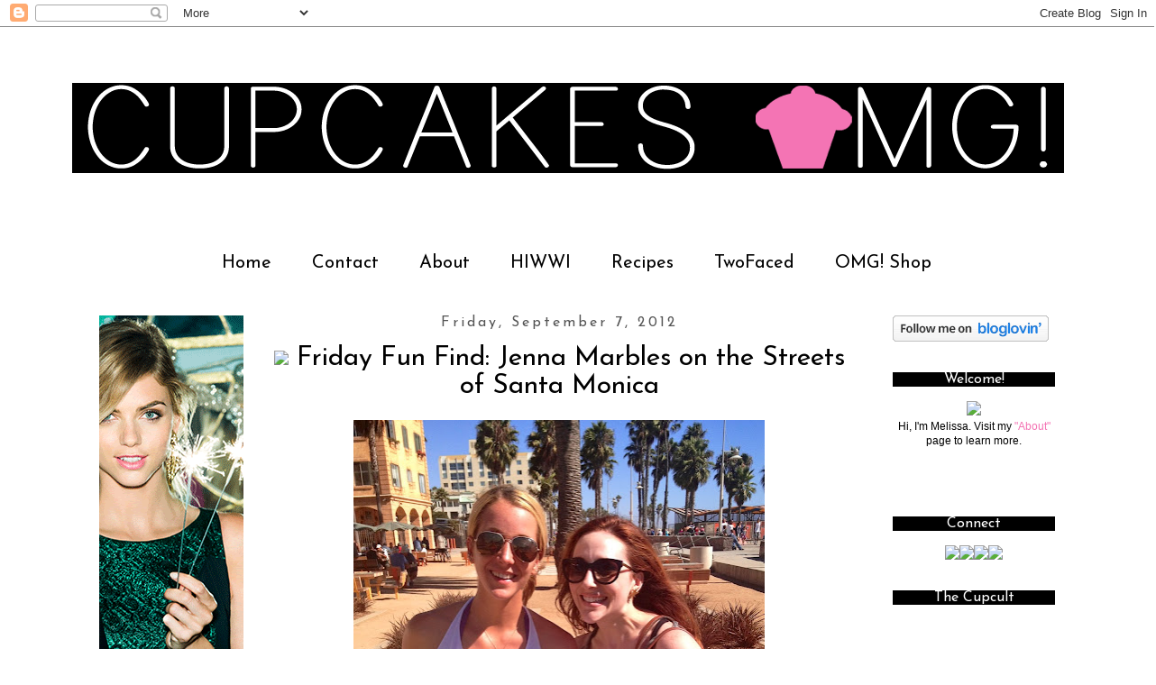

--- FILE ---
content_type: text/html; charset=UTF-8
request_url: https://cupcakesomg.blogspot.com/2012/09/friday-fun-find-jenna-marbles-on.html?showComment=1347031199572
body_size: 22756
content:
<!DOCTYPE html>
<html class='v2' dir='ltr' xmlns='http://www.w3.org/1999/xhtml' xmlns:b='http://www.google.com/2005/gml/b' xmlns:data='http://www.google.com/2005/gml/data' xmlns:expr='http://www.google.com/2005/gml/expr'>
<head>
<link href='https://www.blogger.com/static/v1/widgets/4128112664-css_bundle_v2.css' rel='stylesheet' type='text/css'/>
<meta content='IE=EmulateIE7' http-equiv='X-UA-Compatible'/>
<meta content='width=1100' name='viewport'/>
<meta content='text/html; charset=UTF-8' http-equiv='Content-Type'/>
<meta content='blogger' name='generator'/>
<link href='https://cupcakesomg.blogspot.com/favicon.ico' rel='icon' type='image/x-icon'/>
<link href='http://cupcakesomg.blogspot.com/2012/09/friday-fun-find-jenna-marbles-on.html' rel='canonical'/>
<link rel="alternate" type="application/atom+xml" title="CupcakesOMG! - Atom" href="https://cupcakesomg.blogspot.com/feeds/posts/default" />
<link rel="alternate" type="application/rss+xml" title="CupcakesOMG! - RSS" href="https://cupcakesomg.blogspot.com/feeds/posts/default?alt=rss" />
<link rel="service.post" type="application/atom+xml" title="CupcakesOMG! - Atom" href="https://www.blogger.com/feeds/613539467899219867/posts/default" />

<link rel="alternate" type="application/atom+xml" title="CupcakesOMG! - Atom" href="https://cupcakesomg.blogspot.com/feeds/655785256795232386/comments/default" />
<!--Can't find substitution for tag [blog.ieCssRetrofitLinks]-->
<link href='https://blogger.googleusercontent.com/img/b/R29vZ2xl/AVvXsEiHMDzYdSHeqtlOVulBFlld8_drXgEqw-Guo1dsrTejhM0ieZF2LIc2ff7D_b2xc8Hlk-0Q2M4B6IVZOYgHs71Mdues99Mht8pnCWroQhxCGbFGb1ezH88OLwfNf8Tbzbs35z7UvBYFhkk/s640/photo+(1).JPG' rel='image_src'/>
<meta content='http://cupcakesomg.blogspot.com/2012/09/friday-fun-find-jenna-marbles-on.html' property='og:url'/>
<meta content='Friday Fun Find: Jenna Marbles on the Streets of Santa Monica' property='og:title'/>
<meta content='   {Yes, that is Jenna Marbles , and yes she is wearing a Captain America tank and a green sequin fannyback.}    I wanna do a magic trick fo...' property='og:description'/>
<meta content='https://blogger.googleusercontent.com/img/b/R29vZ2xl/AVvXsEiHMDzYdSHeqtlOVulBFlld8_drXgEqw-Guo1dsrTejhM0ieZF2LIc2ff7D_b2xc8Hlk-0Q2M4B6IVZOYgHs71Mdues99Mht8pnCWroQhxCGbFGb1ezH88OLwfNf8Tbzbs35z7UvBYFhkk/w1200-h630-p-k-no-nu/photo+(1).JPG' property='og:image'/>
<title>CupcakesOMG!: Friday Fun Find: Jenna Marbles on the Streets of Santa Monica</title>
<style type='text/css'>@font-face{font-family:'Josefin Sans';font-style:normal;font-weight:400;font-display:swap;src:url(//fonts.gstatic.com/s/josefinsans/v34/Qw3PZQNVED7rKGKxtqIqX5E-AVSJrOCfjY46_DjQbMlhLybpUVzEEaq2.woff2)format('woff2');unicode-range:U+0102-0103,U+0110-0111,U+0128-0129,U+0168-0169,U+01A0-01A1,U+01AF-01B0,U+0300-0301,U+0303-0304,U+0308-0309,U+0323,U+0329,U+1EA0-1EF9,U+20AB;}@font-face{font-family:'Josefin Sans';font-style:normal;font-weight:400;font-display:swap;src:url(//fonts.gstatic.com/s/josefinsans/v34/Qw3PZQNVED7rKGKxtqIqX5E-AVSJrOCfjY46_DjQbMhhLybpUVzEEaq2.woff2)format('woff2');unicode-range:U+0100-02BA,U+02BD-02C5,U+02C7-02CC,U+02CE-02D7,U+02DD-02FF,U+0304,U+0308,U+0329,U+1D00-1DBF,U+1E00-1E9F,U+1EF2-1EFF,U+2020,U+20A0-20AB,U+20AD-20C0,U+2113,U+2C60-2C7F,U+A720-A7FF;}@font-face{font-family:'Josefin Sans';font-style:normal;font-weight:400;font-display:swap;src:url(//fonts.gstatic.com/s/josefinsans/v34/Qw3PZQNVED7rKGKxtqIqX5E-AVSJrOCfjY46_DjQbMZhLybpUVzEEQ.woff2)format('woff2');unicode-range:U+0000-00FF,U+0131,U+0152-0153,U+02BB-02BC,U+02C6,U+02DA,U+02DC,U+0304,U+0308,U+0329,U+2000-206F,U+20AC,U+2122,U+2191,U+2193,U+2212,U+2215,U+FEFF,U+FFFD;}</style>
<style id='page-skin-1' type='text/css'><!--
/*
-----------------------------------------------
Blogger Template Style
Name:     Simple
Designer: Josh Peterson
URL:      www.noaesthetic.com
----------------------------------------------- */
/* Variable definitions
====================
<Variable name="keycolor" description="Main Color" type="color" default="#66bbdd"/>
<Group description="Page Text" selector="body">
<Variable name="body.font" description="Font" type="font"
default="normal normal 12px Arial, Tahoma, Helvetica, FreeSans, sans-serif"/>
<Variable name="body.text.color" description="Text Color" type="color" default="#222222"/>
</Group>
<Group description="Backgrounds" selector=".body-fauxcolumns-outer">
<Variable name="body.background.color" description="Outer Background" type="color" default="#66bbdd"/>
<Variable name="content.background.color" description="Main Background" type="color" default="#ffffff"/>
<Variable name="header.background.color" description="Header Background" type="color" default="transparent"/>
</Group>
<Group description="Links" selector=".main-outer">
<Variable name="link.color" description="Link Color" type="color" default="#2288bb"/>
<Variable name="link.visited.color" description="Visited Color" type="color" default="#888888"/>
<Variable name="link.hover.color" description="Hover Color" type="color" default="#33aaff"/>
</Group>
<Group description="Blog Title" selector=".header h1">
<Variable name="header.font" description="Font" type="font"
default="normal normal 60px Arial, Tahoma, Helvetica, FreeSans, sans-serif"/>
<Variable name="header.text.color" description="Title Color" type="color" default="#3399bb" />
</Group>
<Group description="Blog Description" selector=".header .description">
<Variable name="description.text.color" description="Description Color" type="color"
default="#777777" />
</Group>
<Group description="Tabs Text" selector=".tabs-inner .widget li a">
<Variable name="tabs.font" description="Font" type="font"
default="normal normal 14px Arial, Tahoma, Helvetica, FreeSans, sans-serif"/>
<Variable name="tabs.text.color" description="Text Color" type="color" default="#999999"/>
<Variable name="tabs.selected.text.color" description="Selected Color" type="color" default="#000000"/>
</Group>
<Group description="Tabs Background" selector=".tabs-outer .PageList">
<Variable name="tabs.background.color" description="Background Color" type="color" default="#f5f5f5"/>
<Variable name="tabs.selected.background.color" description="Selected Color" type="color" default="#eeeeee"/>
</Group>
<Group description="Post Title" selector="h3.post-title, .comments h4">
<Variable name="post.title.font" description="Font" type="font"
default="normal normal 22px Arial, Tahoma, Helvetica, FreeSans, sans-serif"/>
</Group>
<Group description="Date Header" selector=".date-header">
<Variable name="date.header.color" description="Text Color" type="color"
default="#000000"/>
<Variable name="date.header.background.color" description="Background Color" type="color"
default="transparent"/>
</Group>
<Group description="Post Footer" selector=".post-footer">
<Variable name="post.footer.text.color" description="Text Color" type="color" default="#666666"/>
<Variable name="post.footer.background.color" description="Background Color" type="color"
default="#f9f9f9"/>
<Variable name="post.footer.border.color" description="Shadow Color" type="color" default="#eeeeee"/>
</Group>
<Group description="Gadgets" selector="h2">
<Variable name="widget.title.font" description="Title Font" type="font"
default="normal 11px Arial, Tahoma, Helvetica, FreeSans, sans-serif"/>
<Variable name="widget.title.text.color" description="Title Color" type="color" default="#000000"/>
<Variable name="widget.alternate.text.color" description="Alternate Color" type="color" default="#999999"/>
</Group>
<Group description="Images" selector=".main-inner">
<Variable name="image.background.color" description="Background Color" type="color" default="#ffffff"/>
<Variable name="image.border.color" description="Border Color" type="color" default="#eeeeee"/>
<Variable name="image.text.color" description="Caption Text Color" type="color" default="#000000"/>
</Group>
<Group description="Accents" selector=".content-inner">
<Variable name="body.rule.color" description="Separator Line Color" type="color" default="#eeeeee"/>
<Variable name="tabs.border.color" description="Tabs Border Color" type="color" default="transparent"/>
</Group>
<Variable name="body.background" description="Body Background" type="background"
color="#ffffff" default="$(color) none repeat scroll top left"/>
<Variable name="body.background.override" description="Body Background Override" type="string" default=""/>
<Variable name="body.background.gradient.cap" description="Body Gradient Cap" type="url"
default="url(http://www.blogblog.com/1kt/simple/gradients_light.png)"/>
<Variable name="body.background.gradient.tile" description="Body Gradient Tile" type="url"
default="url(http://www.blogblog.com/1kt/simple/body_gradient_tile_light.png)"/>
<Variable name="content.background.color.selector" description="Content Background Color Selector" type="string" default=".content-inner"/>
<Variable name="content.padding" description="Content Padding" type="length" default="10px"/>
<Variable name="content.padding.horizontal" description="Content Horizontal Padding" type="length" default="10px"/>
<Variable name="content.shadow.spread" description="Content Shadow Spread" type="length" default="40px"/>
<Variable name="content.shadow.spread.webkit" description="Content Shadow Spread (WebKit)" type="length" default="5px"/>
<Variable name="content.shadow.spread.ie" description="Content Shadow Spread (IE)" type="length" default="10px"/>
<Variable name="main.border.width" description="Main Border Width" type="length" default="0"/>
<Variable name="header.background.gradient" description="Header Gradient" type="url" default="none"/>
<Variable name="header.shadow.offset.left" description="Header Shadow Offset Left" type="length" default="-1px"/>
<Variable name="header.shadow.offset.top" description="Header Shadow Offset Top" type="length" default="-1px"/>
<Variable name="header.shadow.spread" description="Header Shadow Spread" type="length" default="1px"/>
<Variable name="header.padding" description="Header Padding" type="length" default="30px"/>
<Variable name="header.border.size" description="Header Border Size" type="length" default="1px"/>
<Variable name="header.bottom.border.size" description="Header Bottom Border Size" type="length" default="1px"/>
<Variable name="header.border.horizontalsize" description="Header Horizontal Border Size" type="length" default="0"/>
<Variable name="description.text.size" description="Description Text Size" type="string" default="140%"/>
<Variable name="tabs.margin.top" description="Tabs Margin Top" type="length" default="0" />
<Variable name="tabs.margin.side" description="Tabs Side Margin" type="length" default="30px" />
<Variable name="tabs.background.gradient" description="Tabs Background Gradient" type="url"
default="url(http://www.blogblog.com/1kt/simple/gradients_light.png)"/>
<Variable name="tabs.border.width" description="Tabs Border Width" type="length" default="1px"/>
<Variable name="tabs.bevel.border.width" description="Tabs Bevel Border Width" type="length" default="1px"/>
<Variable name="date.header.padding" description="Date Header Padding" type="string" default="inherit"/>
<Variable name="date.header.letterspacing" description="Date Header Letter Spacing" type="string" default="inherit"/>
<Variable name="date.header.margin" description="Date Header Margin" type="string" default="inherit"/>
<Variable name="post.margin.bottom" description="Post Bottom Margin" type="length" default="25px"/>
<Variable name="image.border.small.size" description="Image Border Small Size" type="length" default="2px"/>
<Variable name="image.border.large.size" description="Image Border Large Size" type="length" default="5px"/>
<Variable name="page.width.selector" description="Page Width Selector" type="string" default=".region-inner"/>
<Variable name="page.width" description="Page Width" type="string" default="auto"/>
<Variable name="main.section.margin" description="Main Section Margin" type="length" default="15px"/>
<Variable name="main.padding" description="Main Padding" type="length" default="15px"/>
<Variable name="main.padding.top" description="Main Padding Top" type="length" default="30px"/>
<Variable name="main.padding.bottom" description="Main Padding Bottom" type="length" default="30px"/>
<Variable name="paging.background"
color="#ffffff"
description="Background of blog paging area" type="background"
default="transparent none no-repeat scroll top center"/>
<Variable name="footer.bevel" description="Bevel border length of footer" type="length" default="0"/>
<Variable name="startSide" description="Side where text starts in blog language" type="automatic" default="left"/>
<Variable name="endSide" description="Side where text ends in blog language" type="automatic" default="right"/>
*/
/* Content
----------------------------------------------- */
body {
font: normal normal 12px Arial, Tahoma, Helvetica, FreeSans, sans-serif;
color: #000000;
background: #ffffff none repeat scroll top left;
padding: 0 0 0 0;
}
html body .region-inner {
min-width: 0;
max-width: 100%;
width: auto;
}
a:link {
text-decoration:none;
color: #f474b4;
}
a:visited {
text-decoration:none;
color: #f474b4;
}
a:hover {
text-decoration:underline;
color: #f474b4;
}
.body-fauxcolumn-outer .fauxcolumn-inner {
background: transparent none repeat scroll top left;
_background-image: none;
}
.body-fauxcolumn-outer .cap-top {
position: absolute;
z-index: 1;
height: 400px;
width: 100%;
background: #ffffff none repeat scroll top left;
}
.body-fauxcolumn-outer .cap-top .cap-left {
width: 100%;
background: transparent none repeat-x scroll top left;
_background-image: none;
}
.content-outer {
-moz-box-shadow: 0 0 0 rgba(0, 0, 0, .15);
-webkit-box-shadow: 0 0 0 rgba(0, 0, 0, .15);
-goog-ms-box-shadow: 0 0 0 #333333;
box-shadow: 0 0 0 rgba(0, 0, 0, .15);
margin-bottom: 1px;
}
.content-inner {
padding: 10px 40px;
}
.content-inner {
background-color: #ffffff;
}
/* Header
----------------------------------------------- */
.header-outer {
background: transparent none repeat-x scroll 0 -400px;
_background-image: none;
}
.Header h1 {
font: normal normal 40px 'Trebuchet MS',Trebuchet,Verdana,sans-serif;
color: #000000;
text-shadow: 0 0 0 rgba(0, 0, 0, .2);
}
.Header h1 a {
color: #000000;
}
.Header .description {
font-size: 18px;
color: #000000;
}
.header-inner .Header .titlewrapper {
padding: 22px 0;
}
.header-inner .Header .descriptionwrapper {
padding: 0 0;
}
/* Tabs
----------------------------------------------- */
.tabs-inner .section:first-child {
border-top: 0 solid transparent;
}
.tabs-inner .section:first-child ul {
margin-top: -1px;
border-top: 1px solid transparent;
border-left: 1px solid transparent;
border-right: 1px solid transparent;
}
.tabs-inner .widget ul {
background: transparent none repeat-x scroll 0 -800px;
_background-image: none;
border-bottom: 1px solid transparent;
margin-top: 0;
margin-left: -30px;
margin-right: -30px;
}
.tabs-inner .widget li a {
display: inline-block;
padding: .6em 1em;
font: normal normal 20px Josefin Sans;
color: #000000;
border-left: 1px solid #ffffff;
border-right: 1px solid transparent;
}
.tabs-inner .widget li:first-child a {
border-left: none;
}
.tabs-inner .widget li.selected a, .tabs-inner .widget li a:hover {
color: #ffffff;
background-color: #000000;
text-decoration: none;
}
/* Columns
----------------------------------------------- */
.main-outer {
border-top: 0 solid transparent;
}
.fauxcolumn-left-outer .fauxcolumn-inner {
border-right: 1px solid transparent;
}
.fauxcolumn-right-outer .fauxcolumn-inner {
border-left: 1px solid transparent;
}
/* Headings
----------------------------------------------- */
h2 {
margin: 0 0 1em 0;
font: normal normal 16px Josefin Sans;
color: #f474b4;
}
/* Widgets
----------------------------------------------- */
.widget .zippy {
color: #f474b4;
text-shadow: 2px 2px 1px rgba(0, 0, 0, .1);
}
.widget .popular-posts ul {
list-style: none;
}
/* Posts
----------------------------------------------- */
.date-header span {
background-color: transparent;
color: #555555;
padding: 0.4em;
letter-spacing: 3px;
margin: inherit;
}
.main-inner {
padding-top: 35px;
padding-bottom: 65px;
}
.main-inner .column-center-inner {
padding: 0 0;
}
.main-inner .column-center-inner .section {
margin: 0 1em;
}
.post {
margin: 0 0 45px 0;
}
h3.post-title, .comments h4 {
font: normal normal 30px Josefin Sans;
margin: .75em 0 0;
}
.post-body {
font-size: 110%;
line-height: 1.4;
position: relative;
}
.post-body img, .post-body .tr-caption-container, .Profile img, .Image img,
.BlogList .item-thumbnail img {
padding: 2px;
background: transparent;
border: 1px solid transparent;
}
.post-body img, .post-body .tr-caption-container {
padding: 5px;
}
.post-body .tr-caption-container {
color: #000000;
}
.post-body .tr-caption-container img {
padding: 0;
background: transparent;
border: none;
}
.post-header {
margin: 0 0 1.5em;
line-height: 1.6;
font-size: 90%;
}
.post-footer {
margin: 20px -2px 0;
padding: 5px 10px;
color: #000000;
background-color: #eeeeee;
border-bottom: 1px solid #eeeeee;
line-height: 2em;
font-size: 90%;
}
.comments h4 {
font: normal normal 30px Josefin Sans;
margin: 2em 2em;
line-height: 1em;
}
.post-author {
background: url(https://sites.google.com/site/cupcakesomgsite/files/cupcakefooter.png) left no-repeat;
padding: 10px 10px 5px 25px;
}
.comment-link {
background: url(https://sites.google.com/site/cupcakesomgsite/files/mcomfooter.png) left no-repeat;
padding: 10px 10px 5px 25px;
}
.post-icons {
margin-right: 5px;
}
#comments .comment-author {
padding-top: 1.5em;
border-top: 1px solid transparent;
background-position: 0 1.5em;
}
#comments .comment-author:first-child {
padding-top: 0;
border-top: none;
}
.avatar-image-container {
margin: .2em 0 0;
}
#comments .avatar-image-container img {
border: 1px solid transparent;
}
/* Accents
---------------------------------------------- */
.section-columns td.columns-cell {
border-left: 1px solid transparent;
}
.blog-pager {
background: transparent url(//www.blogblog.com/1kt/simple/paging_dot.png) repeat-x scroll top center;
}
.blog-pager-older-link, .home-link,
.blog-pager-newer-link {
background-color: #ffffff;
padding: 5px;
}
.footer-outer {
border-top: 1px dashed #bbbbbb;
}
/* Mobile
----------------------------------------------- */
.mobile .content-outer {
-webkit-box-shadow: 0 0 3px rgba(0, 0, 0, .15);
box-shadow: 0 0 3px rgba(0, 0, 0, .15);
padding: 0 0;
}
body.mobile .AdSense {
margin: 0 -0;
}
.mobile .tabs-inner .widget ul {
margin-left: 0;
margin-right: 0;
}
.mobile .post {
margin: 0;
}
.mobile .main-inner .column-center-inner .section {
margin: 0;
}
.mobile .date-header span {
padding: 0.1em 10px;
margin: 0 -10px;
}
.mobile h3.post-title {
margin: 0;
}
.mobile .blog-pager {
background: transparent;
}
.mobile .footer-outer {
border-top: none;
}
.mobile .main-inner, .mobile .footer-inner {
background-color: #ffffff;
}
.mobile-index-contents {
color: #000000;
}
.mobile-link-button {
background-color: #f474b4;
}
.mobile-link-button a:link, .mobile-link-button a:visited {
color: #ffffff;
}
.mobile .body-fauxcolumn-outer .cap-top {
background-size: 100% auto;
}
#header {
padding-bottom: 30px;
}
.PageList li a {font-family:Verdana, Arial Tahoma;}
.PageList {text-align:center !important;}
.PageList li {display:inline !important; float:none !important;}
.sidebar .widget h2 {
text-align: center;
}
.date-header{
text-align: center;
}
h3.post-title {
margin-top: 5px;
text-align: center;
}
.widget h2, .widget h2.title
{background-color: #a0edf1;
text-align:center;}
h2.date-header
{background-color: transparent !important;}
.widget h2.title, .widget h2
{
background-color: #000000;
color: #ffffff;
}
--></style>
<style id='template-skin-1' type='text/css'><!--
body {
min-width: 1200px;
}
.content-outer, .content-fauxcolumn-outer, .region-inner {
min-width: 1200px;
max-width: 1200px;
_width: 1200px;
}
.main-inner .columns {
padding-left: 200px;
padding-right: 240px;
}
.main-inner .fauxcolumn-center-outer {
left: 200px;
right: 240px;
/* IE6 does not respect left and right together */
_width: expression(this.parentNode.offsetWidth -
parseInt("200px") -
parseInt("240px") + 'px');
}
.main-inner .fauxcolumn-left-outer {
width: 200px;
}
.main-inner .fauxcolumn-right-outer {
width: 240px;
}
.main-inner .column-left-outer {
width: 200px;
right: 100%;
margin-left: -200px;
}
.main-inner .column-right-outer {
width: 240px;
margin-right: -240px;
}
#layout {
min-width: 0;
}
#layout .content-outer {
min-width: 0;
width: 800px;
}
#layout .region-inner {
min-width: 0;
width: auto;
}
--></style>
<link href='https://sites.google.com/site/cupcakesomgsite/files/favicon2.png' rel='shortcut icon'/>
<link href='https://sites.google.com/site/cupcakesomgsite/files/favicon2.png' rel='shortcut icon' type='image/vnd.microsoft.icon'/>
<link href='https://sites.google.com/site/cupcakesomgsite/files/favicon2.png' rel='icon'/>
<link href='hhttps://sites.google.com/site/cupcakesomgsite/files/favicon2.png' rel='icon' type='image/vnd.microsoft.icon'/>
<link href='https://www.blogger.com/dyn-css/authorization.css?targetBlogID=613539467899219867&amp;zx=950440c9-53d4-47c8-b99c-881ae23e3a66' media='none' onload='if(media!=&#39;all&#39;)media=&#39;all&#39;' rel='stylesheet'/><noscript><link href='https://www.blogger.com/dyn-css/authorization.css?targetBlogID=613539467899219867&amp;zx=950440c9-53d4-47c8-b99c-881ae23e3a66' rel='stylesheet'/></noscript>
<meta name='google-adsense-platform-account' content='ca-host-pub-1556223355139109'/>
<meta name='google-adsense-platform-domain' content='blogspot.com'/>

<!-- data-ad-client=ca-pub-4325350351625608 -->

</head>
<body class='loading'>
<div class='navbar section' id='navbar'><div class='widget Navbar' data-version='1' id='Navbar1'><script type="text/javascript">
    function setAttributeOnload(object, attribute, val) {
      if(window.addEventListener) {
        window.addEventListener('load',
          function(){ object[attribute] = val; }, false);
      } else {
        window.attachEvent('onload', function(){ object[attribute] = val; });
      }
    }
  </script>
<div id="navbar-iframe-container"></div>
<script type="text/javascript" src="https://apis.google.com/js/platform.js"></script>
<script type="text/javascript">
      gapi.load("gapi.iframes:gapi.iframes.style.bubble", function() {
        if (gapi.iframes && gapi.iframes.getContext) {
          gapi.iframes.getContext().openChild({
              url: 'https://www.blogger.com/navbar/613539467899219867?po\x3d655785256795232386\x26origin\x3dhttps://cupcakesomg.blogspot.com',
              where: document.getElementById("navbar-iframe-container"),
              id: "navbar-iframe"
          });
        }
      });
    </script><script type="text/javascript">
(function() {
var script = document.createElement('script');
script.type = 'text/javascript';
script.src = '//pagead2.googlesyndication.com/pagead/js/google_top_exp.js';
var head = document.getElementsByTagName('head')[0];
if (head) {
head.appendChild(script);
}})();
</script>
</div></div>
<div class='body-fauxcolumns'>
<div class='fauxcolumn-outer body-fauxcolumn-outer'>
<div class='cap-top'>
<div class='cap-left'></div>
<div class='cap-right'></div>
</div>
<div class='fauxborder-left'>
<div class='fauxborder-right'></div>
<div class='fauxcolumn-inner'>
</div>
</div>
<div class='cap-bottom'>
<div class='cap-left'></div>
<div class='cap-right'></div>
</div>
</div>
</div>
<div class='content'>
<div class='content-fauxcolumns'>
<div class='fauxcolumn-outer content-fauxcolumn-outer'>
<div class='cap-top'>
<div class='cap-left'></div>
<div class='cap-right'></div>
</div>
<div class='fauxborder-left'>
<div class='fauxborder-right'></div>
<div class='fauxcolumn-inner'>
</div>
</div>
<div class='cap-bottom'>
<div class='cap-left'></div>
<div class='cap-right'></div>
</div>
</div>
</div>
<div class='content-outer'>
<div class='content-cap-top cap-top'>
<div class='cap-left'></div>
<div class='cap-right'></div>
</div>
<div class='fauxborder-left content-fauxborder-left'>
<div class='fauxborder-right content-fauxborder-right'></div>
<div class='content-inner'>
<header>
<div class='header-outer'>
<div class='header-cap-top cap-top'>
<div class='cap-left'></div>
<div class='cap-right'></div>
</div>
<div class='fauxborder-left header-fauxborder-left'>
<div class='fauxborder-right header-fauxborder-right'></div>
<div class='region-inner header-inner'>
<div class='header section' id='header'><div class='widget Header' data-version='1' id='Header1'>
<div id='header-inner'>
<a href='https://cupcakesomg.blogspot.com/' style='display: block'>
<img alt='CupcakesOMG!' height='200px; ' id='Header1_headerimg' src='https://blogger.googleusercontent.com/img/b/R29vZ2xl/AVvXsEg0_bSGjBS3MGRDh5axmzIAScBQ2i_e_F7VzQDirhy2K7YrR6_caZONw-fYSVt9LHI4yVy3-_Pt_BMNaDIjLmvICEN4NbCMa9e24kqbYGlobUE4oUH3zcMiNi1CCkB56dHlvs-eM9QMrOPx/s1600/cupcakes16big.png' style='display: block' width='1100px; '/>
</a>
</div>
</div></div>
</div>
</div>
<div class='header-cap-bottom cap-bottom'>
<div class='cap-left'></div>
<div class='cap-right'></div>
</div>
</div>
</header>
<div class='tabs-outer'>
<div class='tabs-cap-top cap-top'>
<div class='cap-left'></div>
<div class='cap-right'></div>
</div>
<div class='fauxborder-left tabs-fauxborder-left'>
<div class='fauxborder-right tabs-fauxborder-right'></div>
<div class='region-inner tabs-inner'>
<div class='tabs section' id='crosscol'><div class='widget PageList' data-version='1' id='PageList1'>
<h2>Pages</h2>
<div class='widget-content'>
<ul>
<li>
<a href='https://cupcakesomg.blogspot.com/'>Home</a>
</li>
<li>
<a href='https://cupcakesomg.blogspot.com/p/contact.html'>Contact</a>
</li>
<li>
<a href='https://cupcakesomg.blogspot.com/p/about.html'>About</a>
</li>
<li>
<a href='https://cupcakesomg.blogspot.com/p/hiwwi.html'>HIWWI</a>
</li>
<li>
<a href='https://cupcakesomg.blogspot.com/p/recipes.html'>Recipes</a>
</li>
<li>
<a href='https://cupcakesomg.blogspot.com/p/twofaced.html'>TwoFaced</a>
</li>
<li>
<a href='https://cupcakesomg.blogspot.com/p/boutique.html'>OMG! Shop</a>
</li>
</ul>
<div class='clear'></div>
</div>
</div></div>
<div class='tabs no-items section' id='crosscol-overflow'></div>
</div>
</div>
<div class='tabs-cap-bottom cap-bottom'>
<div class='cap-left'></div>
<div class='cap-right'></div>
</div>
</div>
<div class='main-outer'>
<div class='main-cap-top cap-top'>
<div class='cap-left'></div>
<div class='cap-right'></div>
</div>
<div class='fauxborder-left main-fauxborder-left'>
<div class='fauxborder-right main-fauxborder-right'></div>
<div class='region-inner main-inner'>
<div class='columns fauxcolumns'>
<div class='fauxcolumn-outer fauxcolumn-center-outer'>
<div class='cap-top'>
<div class='cap-left'></div>
<div class='cap-right'></div>
</div>
<div class='fauxborder-left'>
<div class='fauxborder-right'></div>
<div class='fauxcolumn-inner'>
</div>
</div>
<div class='cap-bottom'>
<div class='cap-left'></div>
<div class='cap-right'></div>
</div>
</div>
<div class='fauxcolumn-outer fauxcolumn-left-outer'>
<div class='cap-top'>
<div class='cap-left'></div>
<div class='cap-right'></div>
</div>
<div class='fauxborder-left'>
<div class='fauxborder-right'></div>
<div class='fauxcolumn-inner'>
</div>
</div>
<div class='cap-bottom'>
<div class='cap-left'></div>
<div class='cap-right'></div>
</div>
</div>
<div class='fauxcolumn-outer fauxcolumn-right-outer'>
<div class='cap-top'>
<div class='cap-left'></div>
<div class='cap-right'></div>
</div>
<div class='fauxborder-left'>
<div class='fauxborder-right'></div>
<div class='fauxcolumn-inner'>
</div>
</div>
<div class='cap-bottom'>
<div class='cap-left'></div>
<div class='cap-right'></div>
</div>
</div>
<!-- corrects IE6 width calculation -->
<div class='columns-inner'>
<div class='column-center-outer'>
<div class='column-center-inner'>
<div class='main section' id='main'><div class='widget Blog' data-version='1' id='Blog1'>
<div class='blog-posts hfeed'>

          <div class="date-outer">
        
<h2 class='date-header'><span>Friday, September 7, 2012</span></h2>

          <div class="date-posts">
        
<div class='post-outer'>
<div class='post hentry'>
<a name='655785256795232386'></a>
<h3 class='post-title entry-title'>
<img src='https://sites.google.com/site/cupcakesomgsite/files/favicon2.png' style='border-width:0px'/>
Friday Fun Find: Jenna Marbles on the Streets of Santa Monica
</h3>
<div class='post-header'>
<div class='post-header-line-1'></div>
</div>
<div class='post-body entry-content' id='post-body-655785256795232386'>
<div class="separator" style="clear: both; text-align: center;">
<a href="https://blogger.googleusercontent.com/img/b/R29vZ2xl/AVvXsEiHMDzYdSHeqtlOVulBFlld8_drXgEqw-Guo1dsrTejhM0ieZF2LIc2ff7D_b2xc8Hlk-0Q2M4B6IVZOYgHs71Mdues99Mht8pnCWroQhxCGbFGb1ezH88OLwfNf8Tbzbs35z7UvBYFhkk/s1600/photo+(1).JPG" imageanchor="1" style="margin-left: 1em; margin-right: 1em;"><img border="0" height="640" src="https://blogger.googleusercontent.com/img/b/R29vZ2xl/AVvXsEiHMDzYdSHeqtlOVulBFlld8_drXgEqw-Guo1dsrTejhM0ieZF2LIc2ff7D_b2xc8Hlk-0Q2M4B6IVZOYgHs71Mdues99Mht8pnCWroQhxCGbFGb1ezH88OLwfNf8Tbzbs35z7UvBYFhkk/s640/photo+(1).JPG" width="456" /></a></div>
<div class="separator" style="clear: both; text-align: center;">
<i>{Yes, that is <b><a href="//www.youtube.com/user/JennaMarbles" target="_blank">Jenna Marbles</a></b>, and yes she is wearing a Captain America tank and a green sequin fannyback.}</i></div>
<div class="separator" style="clear: both; text-align: center;">
<i><br /></i></div>
I wanna do a magic trick for you. Okay, close your eyes. Do it. I swear nobody thinks you look weird. Except for that guy over there. He thought you were hot until you became that weirdo that just closes your eyes for long periods of time for no reason, kinda like that college art professor who lectured for 45 minutes about the symbolism of Jasper Johns' work with his eyes closed for reasons we may NEVER know!!!!! Anyway, are they closed??? Okay, now imagine someone you admire. Not like Jennifer Aniston because she's always in amazing shape (dammit, how does she do that??). Like, someone who you think you would be best friends with if you knew them in real life...who you aspire to be like some day. Someone who challenges you to be better at whatever it is that you want to be better at. Someone who uses lots of swear words and makes it look really cool. Someone who is simultaneously hot and hilarious and smart. You have that person in your mind?<br />
<br />
<b>It's me, isn't it?!?!??? Ta-Da!!!!!</b><br />
<br />
JK. It's Jenna Marbles! Ta-Da again!!!!&nbsp;I'm fairly certain you all know of my love for Jenna Marbles. I mean, I reference her&nbsp;<b><a href="http://cupcakesomg.blogspot.com/p/about.html" target="_blank">here</a></b>,&nbsp;<b><a href="http://cupcakesomg.blogspot.com/2011/07/i-am-not-dead.html" target="_blank">here</a></b>, and&nbsp;<b><a href="http://cupcakesomg.blogspot.com/2011/10/im-sick-yall-and-no-not-in-head.html" target="_blank">here</a></b>.&nbsp;So you can probably imagine the reaction I had right there on the streets of Santa Monica outside the Hot Dog on a Stick shack when I spotted one Jenna Marbles (and her boyfriend Max) holding a corndog and wearing a green sequin fanny pack. If you can't imagine that reaction, the truth is I shat myself. But just a little. And then I screamed, "JENNA MARBLES!!!!???" And then she turned and spotted me and was all "oh heyyyyy, what's goin' on?" And then I ran to her faster than I even knew I was capable of and asked to get a picture with her. She was totally cool and super nice about it. She asked if it was okay that she was holding a corn dog to which I replied "yes, it's even better that way." I don't know what that means, but it just felt right in the moment. And then I yelled at Kyle to hurry over and snap a picture of us. And I didn't even worry about what a total geek I looked like because fuck man, I'm standing next to Jenna Marbles!!!!!! And then I told her that I just landed in LA that day and meeting her basically made my <strike>life</strike> trip. And she was like "Welcome to LA!" I don't know if she actually said that--I kinda blacked out for a minute because I mean, like, I couldn't believe I had just met her!!! I do remember telling her to say hi to Kermit and Marbles for me, because there's nothing that says "I'm a stalker, be my friend" like "I know your pets names'."<br />
<br />
Because I know you'll ask, no, I didn't mention my blog to her. Do I regret it? Absolutely. Because clearly she would have read it and realized we indeed would be best friends forever, but ya know what? I figure I got lucky once, I'll probably get lucky again. And ya know what?? I was right, because the very next day, I met Liam Sullivan, better known as Kelly from "<b><a href="//www.youtube.com/watch?v=wCF3ywukQYA" target="_blank">Shoes</a></b>" and "<b><a href="//www.youtube.com/watch?v=1tcR19y7GPM&amp;feature=fvwrel" target="_blank">Cunningham Muffins</a></b>" fame!!!<br />
<div class="separator" style="clear: both; text-align: center;">
<a href="https://blogger.googleusercontent.com/img/b/R29vZ2xl/AVvXsEhFAMz9zSbA4lr3XtCIoWbDMGG3Xw3g_NyOC8Ri59_N94pJVBIn_d7XM_j25QUlz9TQDyypTnu8HrxMFF02eKrE4c0q81XPYRzdO2GJZugCPugEUpyxHTgrFr47u6ESniCArK5zU2siSw4/s1600/photo+(2).JPG" imageanchor="1" style="margin-left: 1em; margin-right: 1em;"><img border="0" height="640" src="https://blogger.googleusercontent.com/img/b/R29vZ2xl/AVvXsEhFAMz9zSbA4lr3XtCIoWbDMGG3Xw3g_NyOC8Ri59_N94pJVBIn_d7XM_j25QUlz9TQDyypTnu8HrxMFF02eKrE4c0q81XPYRzdO2GJZugCPugEUpyxHTgrFr47u6ESniCArK5zU2siSw4/s640/photo+(2).JPG" width="480" /></a></div>
<div class="separator" style="clear: both; text-align: left;">
I <strike>think</strike> know I scared him, because I literally scurried over to him whilst he was deep in conversation with one of the salespeople at Dylan's Candy Bar and just yelled "Omigod, Shoes!" at him. But then he smiled real shy like and laughed. At me, but he laughed nevertheless. And then of course, I&nbsp;accosted&nbsp;him for a picture as well. And just like Jenna Marbles he was more than happy to oblige. I asked him what he was working on these days and he said something, but again, I blacked out. I rambled on about how I was obsessed with his videos in college and that I went to college in Ohio, so "yay! you made it all the way to the Midwest!" and he laughed at me some more. I love making people laugh who make me laugh. I'm pretty sure he would have continued talking with me as long as I wanted (he seemed genuinely surprised to be recognized/fawned over), but I didn't know what else to say and Kyle was getting hungry, so I wrapped it up.&nbsp;</div>
<div class="separator" style="clear: both; text-align: left;">
<br /></div>
<div class="separator" style="clear: both; text-align: left;">
Again, I forgot to mention my blog in the chaos of my fandom, but I'm pretty sure stuff like this happens in three's, which means I still have a chance at striking the big time. Or maybe I'M the third. OMG. Meta, you guys.</div>
<div class="separator" style="clear: both; text-align: left;">
<br /></div>
<div class="separator" style="clear: both; text-align: left;">
<b>What famous people have you met?? Were they cool IRL?? Where did you meet them???</b></div>
<br />
<div style='clear: both;'></div>
</div>
<div class='post-footer'>
<div class='post-footer-line post-footer-line-1'><span class='post-author vcard'>
Posted by
<span class='fn'>CupcakesOMG!</span>
</span>
<span class='post-timestamp'>
at
<a class='timestamp-link' href='https://cupcakesomg.blogspot.com/2012/09/friday-fun-find-jenna-marbles-on.html' rel='bookmark' title='permanent link'><abbr class='published' title='2012-09-07T08:00:00-04:00'>8:00&#8239;AM</abbr></a>
</span>
<div class='post-share-buttons goog-inline-block'>
</div>
</div>
<div class='post-footer-line post-footer-line-2'><span class='post-labels'>
Labels:
<a href='https://cupcakesomg.blogspot.com/search/label/Jenna%20Marbles' rel='tag'>Jenna Marbles</a>,
<a href='https://cupcakesomg.blogspot.com/search/label/Kelly%20shoes' rel='tag'>Kelly shoes</a>,
<a href='https://cupcakesomg.blogspot.com/search/label/LA%20celebrity%20sightings' rel='tag'>LA celebrity sightings</a>,
<a href='https://cupcakesomg.blogspot.com/search/label/LA%20trip' rel='tag'>LA trip</a>,
<a href='https://cupcakesomg.blogspot.com/search/label/Liam%20Sullivan' rel='tag'>Liam Sullivan</a>,
<a href='https://cupcakesomg.blogspot.com/search/label/youtube%20celebrities' rel='tag'>youtube celebrities</a>
</span>
<span class='post-icons'>
<span class='item-action'>
<a href='https://www.blogger.com/email-post/613539467899219867/655785256795232386' title='Email Post'>
<img alt="" class="icon-action" height="13" src="//img1.blogblog.com/img/icon18_email.gif" width="18">
</a>
</span>
<span class='item-control blog-admin pid-610896121'>
<a href='https://www.blogger.com/post-edit.g?blogID=613539467899219867&postID=655785256795232386&from=pencil' title='Edit Post'>
<img alt='' class='icon-action' height='18' src='https://resources.blogblog.com/img/icon18_edit_allbkg.gif' width='18'/>
</a>
</span>
</span>
<span class='post-backlinks post-comment-link'>
</span>
</div>
<div class='post-footer-line post-footer-line-3'><span class='post-comment-link'>
</span>
</div>
</div>
</div>
<div class='comments' id='comments'>
<a name='comments'></a>
<h4>16 comments:</h4>
<div id='Blog1_comments-block-wrapper'>
<dl class='avatar-comment-indent' id='comments-block'>
<dt class='comment-author ' id='c8785171434866299034'>
<a name='c8785171434866299034'></a>
<div class="avatar-image-container avatar-stock"><span dir="ltr"><img src="//resources.blogblog.com/img/blank.gif" width="35" height="35" alt="" title="Laura">

</span></div>
Laura
said...
</dt>
<dd class='comment-body' id='Blog1_cmt-8785171434866299034'>
<p>
haha I just watched both of his videos, not for the first time but to just reminisce. &quot;im ganna&#65279; betch slap you, shitbag!&quot;<br />
</p>
</dd>
<dd class='comment-footer'>
<span class='comment-timestamp'>
<a href='https://cupcakesomg.blogspot.com/2012/09/friday-fun-find-jenna-marbles-on.html?showComment=1347020573530#c8785171434866299034' title='comment permalink'>
September 7, 2012 at 8:22&#8239;AM
</a>
<span class='item-control blog-admin pid-1123423787'>
<a class='comment-delete' href='https://www.blogger.com/comment/delete/613539467899219867/8785171434866299034' title='Delete Comment'>
<img src='https://resources.blogblog.com/img/icon_delete13.gif'/>
</a>
</span>
</span>
</dd>
<dt class='comment-author ' id='c6705503461092606944'>
<a name='c6705503461092606944'></a>
<div class="avatar-image-container vcard"><span dir="ltr"><a href="https://www.blogger.com/profile/07034144605558781233" target="" rel="nofollow" onclick="" class="avatar-hovercard" id="av-6705503461092606944-07034144605558781233"><img src="https://resources.blogblog.com/img/blank.gif" width="35" height="35" class="delayLoad" style="display: none;" longdesc="//blogger.googleusercontent.com/img/b/R29vZ2xl/AVvXsEhIminPwQ4XgxBmoP1Wuvb3-MC3m3ezFqVaFLXjRGG4gflda5-WcU87St1jkZGRZxhkDk50XuL7jGys0b5qcIDpZTEgfCTaCe5ZIezjTT-7adPaChaym0CWqo3__IawVps/s45-c/headshot.jpg" alt="" title="Jenna | The Paleo Project">

<noscript><img src="//blogger.googleusercontent.com/img/b/R29vZ2xl/AVvXsEhIminPwQ4XgxBmoP1Wuvb3-MC3m3ezFqVaFLXjRGG4gflda5-WcU87St1jkZGRZxhkDk50XuL7jGys0b5qcIDpZTEgfCTaCe5ZIezjTT-7adPaChaym0CWqo3__IawVps/s45-c/headshot.jpg" width="35" height="35" class="photo" alt=""></noscript></a></span></div>
<a href='https://www.blogger.com/profile/07034144605558781233' rel='nofollow'>Jenna | The Paleo Project</a>
said...
</dt>
<dd class='comment-body' id='Blog1_cmt-6705503461092606944'>
<p>
ONLY YOU. ONly you. I&#39;m so so sos osososos JELAOUS ashdhasdlkahjsd
</p>
</dd>
<dd class='comment-footer'>
<span class='comment-timestamp'>
<a href='https://cupcakesomg.blogspot.com/2012/09/friday-fun-find-jenna-marbles-on.html?showComment=1347022306114#c6705503461092606944' title='comment permalink'>
September 7, 2012 at 8:51&#8239;AM
</a>
<span class='item-control blog-admin pid-2137908650'>
<a class='comment-delete' href='https://www.blogger.com/comment/delete/613539467899219867/6705503461092606944' title='Delete Comment'>
<img src='https://resources.blogblog.com/img/icon_delete13.gif'/>
</a>
</span>
</span>
</dd>
<dt class='comment-author ' id='c4088081536323223335'>
<a name='c4088081536323223335'></a>
<div class="avatar-image-container vcard"><span dir="ltr"><a href="https://www.blogger.com/profile/12223782320260412578" target="" rel="nofollow" onclick="" class="avatar-hovercard" id="av-4088081536323223335-12223782320260412578"><img src="https://resources.blogblog.com/img/blank.gif" width="35" height="35" class="delayLoad" style="display: none;" longdesc="//blogger.googleusercontent.com/img/b/R29vZ2xl/AVvXsEhFgzldiUEzx7tTD9bV0WaRq4OxbRtQ6jHzlGNi4WF4wfaTk6wt_YHmucsTFEEBXe0Ap3fUags3jxQb5CPnG9u2x5fCDXe-0_8X2gwA-YG1PqvPG93DyHXwarXbqsB7BA/s45-c/*" alt="" title="Sarah">

<noscript><img src="//blogger.googleusercontent.com/img/b/R29vZ2xl/AVvXsEhFgzldiUEzx7tTD9bV0WaRq4OxbRtQ6jHzlGNi4WF4wfaTk6wt_YHmucsTFEEBXe0Ap3fUags3jxQb5CPnG9u2x5fCDXe-0_8X2gwA-YG1PqvPG93DyHXwarXbqsB7BA/s45-c/*" width="35" height="35" class="photo" alt=""></noscript></a></span></div>
<a href='https://www.blogger.com/profile/12223782320260412578' rel='nofollow'>Sarah</a>
said...
</dt>
<dd class='comment-body' id='Blog1_cmt-4088081536323223335'>
<p>
You and YouTube stars, man! I am impressed!! Also: Jenna Marbles is quite literally my hero. And I was totally stalking her when she was in those pictures with her green fanny pack on twitter. Ugh, the amount of jealousy I have for you right now is over the moon. So jealous and so happy you met her!!
</p>
</dd>
<dd class='comment-footer'>
<span class='comment-timestamp'>
<a href='https://cupcakesomg.blogspot.com/2012/09/friday-fun-find-jenna-marbles-on.html?showComment=1347023158638#c4088081536323223335' title='comment permalink'>
September 7, 2012 at 9:05&#8239;AM
</a>
<span class='item-control blog-admin pid-1171395690'>
<a class='comment-delete' href='https://www.blogger.com/comment/delete/613539467899219867/4088081536323223335' title='Delete Comment'>
<img src='https://resources.blogblog.com/img/icon_delete13.gif'/>
</a>
</span>
</span>
</dd>
<dt class='comment-author ' id='c9040105896471794864'>
<a name='c9040105896471794864'></a>
<div class="avatar-image-container vcard"><span dir="ltr"><a href="https://www.blogger.com/profile/14711607294222023894" target="" rel="nofollow" onclick="" class="avatar-hovercard" id="av-9040105896471794864-14711607294222023894"><img src="https://resources.blogblog.com/img/blank.gif" width="35" height="35" class="delayLoad" style="display: none;" longdesc="//blogger.googleusercontent.com/img/b/R29vZ2xl/AVvXsEjXWGmff_e9-RlrdNiHs2V0PkhcT2sBAESNAhHOQe3VhtzMscFpkC0RJ0m1gAOHubO-XhA7rBcMR-xTDYqVgXMnXhBrWkJE8RPOuJGEVQZgZSxvPhmwEhlB8GNfFIt6dg/s45-c/BlogpicCara.jpg" alt="" title="Cara">

<noscript><img src="//blogger.googleusercontent.com/img/b/R29vZ2xl/AVvXsEjXWGmff_e9-RlrdNiHs2V0PkhcT2sBAESNAhHOQe3VhtzMscFpkC0RJ0m1gAOHubO-XhA7rBcMR-xTDYqVgXMnXhBrWkJE8RPOuJGEVQZgZSxvPhmwEhlB8GNfFIt6dg/s45-c/BlogpicCara.jpg" width="35" height="35" class="photo" alt=""></noscript></a></span></div>
<a href='https://www.blogger.com/profile/14711607294222023894' rel='nofollow'>Cara</a>
said...
</dt>
<dd class='comment-body' id='Blog1_cmt-9040105896471794864'>
<p>
I LOVEEEEE Jenna Marbles. I always watch her videos in bed before we go to sleep and bust up laughing and my boyfriend has no idea why I love it so much. You just can&#39;t find that kind of funny. Does she live in LA? I thought she lived back east?<br /><br />I saw the Kardashians in Vegas one time.. thats about all I&#39;ve got. 
</p>
</dd>
<dd class='comment-footer'>
<span class='comment-timestamp'>
<a href='https://cupcakesomg.blogspot.com/2012/09/friday-fun-find-jenna-marbles-on.html?showComment=1347027713818#c9040105896471794864' title='comment permalink'>
September 7, 2012 at 10:21&#8239;AM
</a>
<span class='item-control blog-admin pid-64336328'>
<a class='comment-delete' href='https://www.blogger.com/comment/delete/613539467899219867/9040105896471794864' title='Delete Comment'>
<img src='https://resources.blogblog.com/img/icon_delete13.gif'/>
</a>
</span>
</span>
</dd>
<dt class='comment-author ' id='c2723045526087974573'>
<a name='c2723045526087974573'></a>
<div class="avatar-image-container vcard"><span dir="ltr"><a href="https://www.blogger.com/profile/00054133376255562118" target="" rel="nofollow" onclick="" class="avatar-hovercard" id="av-2723045526087974573-00054133376255562118"><img src="https://resources.blogblog.com/img/blank.gif" width="35" height="35" class="delayLoad" style="display: none;" longdesc="//blogger.googleusercontent.com/img/b/R29vZ2xl/AVvXsEiGEk5Kh3jOOSRkDaBWjnBhU2woYXNjEcZa7-eYKWpTq1wcZWkmE65-zd9JkrzGht7KZ3X5XKgEh0kagAJzuySHKEihrg88TBEYZ-VrHWzIvXSPI2RL9kNS46t3VFOnhA/s45-c/DSC02492.JPG" alt="" title="Raquel">

<noscript><img src="//blogger.googleusercontent.com/img/b/R29vZ2xl/AVvXsEiGEk5Kh3jOOSRkDaBWjnBhU2woYXNjEcZa7-eYKWpTq1wcZWkmE65-zd9JkrzGht7KZ3X5XKgEh0kagAJzuySHKEihrg88TBEYZ-VrHWzIvXSPI2RL9kNS46t3VFOnhA/s45-c/DSC02492.JPG" width="35" height="35" class="photo" alt=""></noscript></a></span></div>
<a href='https://www.blogger.com/profile/00054133376255562118' rel='nofollow'>Raquel</a>
said...
</dt>
<dd class='comment-body' id='Blog1_cmt-2723045526087974573'>
<p>
Omg i&#39;m SO jealous!! I freaking love Jenna Marbles!
</p>
</dd>
<dd class='comment-footer'>
<span class='comment-timestamp'>
<a href='https://cupcakesomg.blogspot.com/2012/09/friday-fun-find-jenna-marbles-on.html?showComment=1347029481433#c2723045526087974573' title='comment permalink'>
September 7, 2012 at 10:51&#8239;AM
</a>
<span class='item-control blog-admin pid-1007908009'>
<a class='comment-delete' href='https://www.blogger.com/comment/delete/613539467899219867/2723045526087974573' title='Delete Comment'>
<img src='https://resources.blogblog.com/img/icon_delete13.gif'/>
</a>
</span>
</span>
</dd>
<dt class='comment-author ' id='c2504441130498748903'>
<a name='c2504441130498748903'></a>
<div class="avatar-image-container vcard"><span dir="ltr"><a href="https://www.blogger.com/profile/08837605788125022109" target="" rel="nofollow" onclick="" class="avatar-hovercard" id="av-2504441130498748903-08837605788125022109"><img src="https://resources.blogblog.com/img/blank.gif" width="35" height="35" class="delayLoad" style="display: none;" longdesc="//blogger.googleusercontent.com/img/b/R29vZ2xl/AVvXsEhPSy21RSOFmSGACnMbJCSoWBRPKADsbU4K6dkHTaUcbY4uiznBRgoxcoiKEB4gptCqq189t8NTo6BTOUi3ZzuNvzObFbNRDrsGLUOBWcNTNR36g8C4qQPxJ0fB1AKMbQ/s45-c/chicwish33.jpg" alt="" title="Hannah">

<noscript><img src="//blogger.googleusercontent.com/img/b/R29vZ2xl/AVvXsEhPSy21RSOFmSGACnMbJCSoWBRPKADsbU4K6dkHTaUcbY4uiznBRgoxcoiKEB4gptCqq189t8NTo6BTOUi3ZzuNvzObFbNRDrsGLUOBWcNTNR36g8C4qQPxJ0fB1AKMbQ/s45-c/chicwish33.jpg" width="35" height="35" class="photo" alt=""></noscript></a></span></div>
<a href='https://www.blogger.com/profile/08837605788125022109' rel='nofollow'>Hannah</a>
said...
</dt>
<dd class='comment-body' id='Blog1_cmt-2504441130498748903'>
<p>
OMG seriously? I live here and I have yet to see a celebrity just out doing their daily thing. 
</p>
</dd>
<dd class='comment-footer'>
<span class='comment-timestamp'>
<a href='https://cupcakesomg.blogspot.com/2012/09/friday-fun-find-jenna-marbles-on.html?showComment=1347029518017#c2504441130498748903' title='comment permalink'>
September 7, 2012 at 10:51&#8239;AM
</a>
<span class='item-control blog-admin pid-1293476977'>
<a class='comment-delete' href='https://www.blogger.com/comment/delete/613539467899219867/2504441130498748903' title='Delete Comment'>
<img src='https://resources.blogblog.com/img/icon_delete13.gif'/>
</a>
</span>
</span>
</dd>
<dt class='comment-author ' id='c3679396772238073755'>
<a name='c3679396772238073755'></a>
<div class="avatar-image-container vcard"><span dir="ltr"><a href="https://www.blogger.com/profile/01713043531953876285" target="" rel="nofollow" onclick="" class="avatar-hovercard" id="av-3679396772238073755-01713043531953876285"><img src="https://resources.blogblog.com/img/blank.gif" width="35" height="35" class="delayLoad" style="display: none;" longdesc="//blogger.googleusercontent.com/img/b/R29vZ2xl/AVvXsEiwJGIcQhioDEhTmEJKoNhZRVR2HnE2209eYsYLeCjACfUJov4PqvwXLRRbGLIo2x9AfAFC33Q7sxT--PKTsw39zOMq6vS0sJOriSGqN6_ZBQ4PHpVSscmYKEnrEHY2/s45-c/IMG_0298.JPG" alt="" title="Erin @ Currently Coveting">

<noscript><img src="//blogger.googleusercontent.com/img/b/R29vZ2xl/AVvXsEiwJGIcQhioDEhTmEJKoNhZRVR2HnE2209eYsYLeCjACfUJov4PqvwXLRRbGLIo2x9AfAFC33Q7sxT--PKTsw39zOMq6vS0sJOriSGqN6_ZBQ4PHpVSscmYKEnrEHY2/s45-c/IMG_0298.JPG" width="35" height="35" class="photo" alt=""></noscript></a></span></div>
<a href='https://www.blogger.com/profile/01713043531953876285' rel='nofollow'>Erin @ Currently Coveting</a>
said...
</dt>
<dd class='comment-body' id='Blog1_cmt-3679396772238073755'>
<p>
THIS IS AWESEOME.  I honestly feel like you are the perfect person to meet JM. Looks like you had an amazing trip, I need to get to LA and test my luck out!<br /><br />I hung out with John Mayer at the club Tenjune in NY.  He was weird so I drank all his $800 vodka and split.  I&#39;m pretty sure he was texting with Jessica Simpson the whole time (yeah that&#39;s how long ago this was).<br /><br />xx,<br />Erin
</p>
</dd>
<dd class='comment-footer'>
<span class='comment-timestamp'>
<a href='https://cupcakesomg.blogspot.com/2012/09/friday-fun-find-jenna-marbles-on.html?showComment=1347031199572#c3679396772238073755' title='comment permalink'>
September 7, 2012 at 11:19&#8239;AM
</a>
<span class='item-control blog-admin pid-827265242'>
<a class='comment-delete' href='https://www.blogger.com/comment/delete/613539467899219867/3679396772238073755' title='Delete Comment'>
<img src='https://resources.blogblog.com/img/icon_delete13.gif'/>
</a>
</span>
</span>
</dd>
<dt class='comment-author ' id='c759324973549698072'>
<a name='c759324973549698072'></a>
<div class="avatar-image-container vcard"><span dir="ltr"><a href="https://www.blogger.com/profile/16176388257694916032" target="" rel="nofollow" onclick="" class="avatar-hovercard" id="av-759324973549698072-16176388257694916032"><img src="https://resources.blogblog.com/img/blank.gif" width="35" height="35" class="delayLoad" style="display: none;" longdesc="//blogger.googleusercontent.com/img/b/R29vZ2xl/AVvXsEj3lrechs5lh_tbFX_Tba9b-XxEqzoC5i_D7ESwZYAWtVhEWhZ58GNXv1S6p_jy4_I4yhUZFwsuyfieHkQx4D3F86nfMw_3T7LVP04HJ-tL__by3pqCk9vBdWYydRvJXR8/s45-c/2014-06-21+01.10.08+1.jpg" alt="" title="Mariel Torres">

<noscript><img src="//blogger.googleusercontent.com/img/b/R29vZ2xl/AVvXsEj3lrechs5lh_tbFX_Tba9b-XxEqzoC5i_D7ESwZYAWtVhEWhZ58GNXv1S6p_jy4_I4yhUZFwsuyfieHkQx4D3F86nfMw_3T7LVP04HJ-tL__by3pqCk9vBdWYydRvJXR8/s45-c/2014-06-21+01.10.08+1.jpg" width="35" height="35" class="photo" alt=""></noscript></a></span></div>
<a href='https://www.blogger.com/profile/16176388257694916032' rel='nofollow'>Mariel Torres</a>
said...
</dt>
<dd class='comment-body' id='Blog1_cmt-759324973549698072'>
<p>
Oh.my.goodness. I love that woman! So jelly right now. not even kidding. 
</p>
</dd>
<dd class='comment-footer'>
<span class='comment-timestamp'>
<a href='https://cupcakesomg.blogspot.com/2012/09/friday-fun-find-jenna-marbles-on.html?showComment=1347035059838#c759324973549698072' title='comment permalink'>
September 7, 2012 at 12:24&#8239;PM
</a>
<span class='item-control blog-admin pid-1729040045'>
<a class='comment-delete' href='https://www.blogger.com/comment/delete/613539467899219867/759324973549698072' title='Delete Comment'>
<img src='https://resources.blogblog.com/img/icon_delete13.gif'/>
</a>
</span>
</span>
</dd>
<dt class='comment-author ' id='c7957839388835022599'>
<a name='c7957839388835022599'></a>
<div class="avatar-image-container vcard"><span dir="ltr"><a href="https://www.blogger.com/profile/14692646848475407018" target="" rel="nofollow" onclick="" class="avatar-hovercard" id="av-7957839388835022599-14692646848475407018"><img src="https://resources.blogblog.com/img/blank.gif" width="35" height="35" class="delayLoad" style="display: none;" longdesc="//blogger.googleusercontent.com/img/b/R29vZ2xl/AVvXsEj5KxaMyuwzGFHQKBTD8jvdJwfGP2W1a-8qNkkx_jI8HpSJa92c2zuqVrdb5HCO6cIrob5JDrtNolKciWLUk0vbSyJCXYGDJBu3Zaub8F3aU9-mRAciytKTIl-BDH86Ag/s45-c/*" alt="" title="The Egg">

<noscript><img src="//blogger.googleusercontent.com/img/b/R29vZ2xl/AVvXsEj5KxaMyuwzGFHQKBTD8jvdJwfGP2W1a-8qNkkx_jI8HpSJa92c2zuqVrdb5HCO6cIrob5JDrtNolKciWLUk0vbSyJCXYGDJBu3Zaub8F3aU9-mRAciytKTIl-BDH86Ag/s45-c/*" width="35" height="35" class="photo" alt=""></noscript></a></span></div>
<a href='https://www.blogger.com/profile/14692646848475407018' rel='nofollow'>The Egg</a>
said...
</dt>
<dd class='comment-body' id='Blog1_cmt-7957839388835022599'>
<p>
aaaaagh amazing!  and hilarious!  and awesome!<br />
</p>
</dd>
<dd class='comment-footer'>
<span class='comment-timestamp'>
<a href='https://cupcakesomg.blogspot.com/2012/09/friday-fun-find-jenna-marbles-on.html?showComment=1347035428098#c7957839388835022599' title='comment permalink'>
September 7, 2012 at 12:30&#8239;PM
</a>
<span class='item-control blog-admin pid-102047217'>
<a class='comment-delete' href='https://www.blogger.com/comment/delete/613539467899219867/7957839388835022599' title='Delete Comment'>
<img src='https://resources.blogblog.com/img/icon_delete13.gif'/>
</a>
</span>
</span>
</dd>
<dt class='comment-author ' id='c5165244212169342412'>
<a name='c5165244212169342412'></a>
<div class="avatar-image-container avatar-stock"><span dir="ltr"><a href="https://www.blogger.com/profile/10608031329007306654" target="" rel="nofollow" onclick="" class="avatar-hovercard" id="av-5165244212169342412-10608031329007306654"><img src="//www.blogger.com/img/blogger_logo_round_35.png" width="35" height="35" alt="" title="Unknown">

</a></span></div>
<a href='https://www.blogger.com/profile/10608031329007306654' rel='nofollow'>Unknown</a>
said...
</dt>
<dd class='comment-body' id='Blog1_cmt-5165244212169342412'>
<p>
Great post! Love the pics<br /><br />Lauren,<br />Laurensbeautydepartment.blogspot.com<br /><br />xx
</p>
</dd>
<dd class='comment-footer'>
<span class='comment-timestamp'>
<a href='https://cupcakesomg.blogspot.com/2012/09/friday-fun-find-jenna-marbles-on.html?showComment=1347041747515#c5165244212169342412' title='comment permalink'>
September 7, 2012 at 2:15&#8239;PM
</a>
<span class='item-control blog-admin pid-791295098'>
<a class='comment-delete' href='https://www.blogger.com/comment/delete/613539467899219867/5165244212169342412' title='Delete Comment'>
<img src='https://resources.blogblog.com/img/icon_delete13.gif'/>
</a>
</span>
</span>
</dd>
<dt class='comment-author ' id='c8693852168440921355'>
<a name='c8693852168440921355'></a>
<div class="avatar-image-container vcard"><span dir="ltr"><a href="https://www.blogger.com/profile/06841237588940938787" target="" rel="nofollow" onclick="" class="avatar-hovercard" id="av-8693852168440921355-06841237588940938787"><img src="https://resources.blogblog.com/img/blank.gif" width="35" height="35" class="delayLoad" style="display: none;" longdesc="//blogger.googleusercontent.com/img/b/R29vZ2xl/AVvXsEjR0ETBObb53uwgvVKnHaFQszsicKydGRQxuR0K920EGX869MZfo7GURLCg1V6kts9yusKqwvefd3lqgDVdelw76yYPKDnGddPbcr7XJL_8dMgCfd9aXBjc0umqylUiBQ/s45-c/FullSizeRender.jpg" alt="" title="Lydia Armstrong">

<noscript><img src="//blogger.googleusercontent.com/img/b/R29vZ2xl/AVvXsEjR0ETBObb53uwgvVKnHaFQszsicKydGRQxuR0K920EGX869MZfo7GURLCg1V6kts9yusKqwvefd3lqgDVdelw76yYPKDnGddPbcr7XJL_8dMgCfd9aXBjc0umqylUiBQ/s45-c/FullSizeRender.jpg" width="35" height="35" class="photo" alt=""></noscript></a></span></div>
<a href='https://www.blogger.com/profile/06841237588940938787' rel='nofollow'>Lydia Armstrong</a>
said...
</dt>
<dd class='comment-body' id='Blog1_cmt-8693852168440921355'>
<p>
Haha this post is hilarious. I met Hilary Swank once when I was working at PetSmart. She was in town filming the HBO movie &quot;Iron Jawed Angels&quot; about the women&#39;s suffrage movement. Anyway, I was straightening cans of cat food, and she came up and asked me where all our dog beds were, and asked me to help her carry her stuff around and to ring her up, which I did, and then she asked me for a discount on a dog toy because it &quot;smelled weird.&quot; Which I gave her. And then  I went around the store telling everyone I&#39;d just met, but no one cared because it was 2003 and she hadn&#39;t made &quot;Million Dollar Baby&quot; yet and apparently no one knew who she was except me.
</p>
</dd>
<dd class='comment-footer'>
<span class='comment-timestamp'>
<a href='https://cupcakesomg.blogspot.com/2012/09/friday-fun-find-jenna-marbles-on.html?showComment=1347050797070#c8693852168440921355' title='comment permalink'>
September 7, 2012 at 4:46&#8239;PM
</a>
<span class='item-control blog-admin pid-73077820'>
<a class='comment-delete' href='https://www.blogger.com/comment/delete/613539467899219867/8693852168440921355' title='Delete Comment'>
<img src='https://resources.blogblog.com/img/icon_delete13.gif'/>
</a>
</span>
</span>
</dd>
<dt class='comment-author ' id='c1067312866097954583'>
<a name='c1067312866097954583'></a>
<div class="avatar-image-container vcard"><span dir="ltr"><a href="https://www.blogger.com/profile/00526598454211977192" target="" rel="nofollow" onclick="" class="avatar-hovercard" id="av-1067312866097954583-00526598454211977192"><img src="https://resources.blogblog.com/img/blank.gif" width="35" height="35" class="delayLoad" style="display: none;" longdesc="//blogger.googleusercontent.com/img/b/R29vZ2xl/AVvXsEjpw_6ls4et7yGAotCKF9XMzLV3CYmwH7Wfw0gX2uLXC6Sv34lQsnLYZ2p6-spx83I66ZtRzOnntKuJE3VY4bWm_zOQ0LYjTdsBcy4wj6FHeiwWXCgFiz15SHI3dyAeMNc/s45-c/headshot-jan-16-pink.jpg" alt="" title="Meg O.">

<noscript><img src="//blogger.googleusercontent.com/img/b/R29vZ2xl/AVvXsEjpw_6ls4et7yGAotCKF9XMzLV3CYmwH7Wfw0gX2uLXC6Sv34lQsnLYZ2p6-spx83I66ZtRzOnntKuJE3VY4bWm_zOQ0LYjTdsBcy4wj6FHeiwWXCgFiz15SHI3dyAeMNc/s45-c/headshot-jan-16-pink.jpg" width="35" height="35" class="photo" alt=""></noscript></a></span></div>
<a href='https://www.blogger.com/profile/00526598454211977192' rel='nofollow'>Meg O.</a>
said...
</dt>
<dd class='comment-body' id='Blog1_cmt-1067312866097954583'>
<p>
YESSSSSSSSS!!!! How awesome! LA treated you well!! 
</p>
</dd>
<dd class='comment-footer'>
<span class='comment-timestamp'>
<a href='https://cupcakesomg.blogspot.com/2012/09/friday-fun-find-jenna-marbles-on.html?showComment=1347068168892#c1067312866097954583' title='comment permalink'>
September 7, 2012 at 9:36&#8239;PM
</a>
<span class='item-control blog-admin pid-1471181616'>
<a class='comment-delete' href='https://www.blogger.com/comment/delete/613539467899219867/1067312866097954583' title='Delete Comment'>
<img src='https://resources.blogblog.com/img/icon_delete13.gif'/>
</a>
</span>
</span>
</dd>
<dt class='comment-author ' id='c631134177551236548'>
<a name='c631134177551236548'></a>
<div class="avatar-image-container vcard"><span dir="ltr"><a href="https://www.blogger.com/profile/03868714689445785413" target="" rel="nofollow" onclick="" class="avatar-hovercard" id="av-631134177551236548-03868714689445785413"><img src="https://resources.blogblog.com/img/blank.gif" width="35" height="35" class="delayLoad" style="display: none;" longdesc="//blogger.googleusercontent.com/img/b/R29vZ2xl/AVvXsEhO-lpFZV2uf1EMULRGaV3nV6nnBxY5wLG3PVvzKb922AQeq1fUgmWKcdk-FEr48mP2D7pJdW_xP3JeuKLk1Kqy5CgD5GfYiUQBoXScr-m45e5jS5luNXi4ro0lE_GwZg/s45-c/Gayla+Profile+Picture+Diffused.jpg" alt="" title="Gayla">

<noscript><img src="//blogger.googleusercontent.com/img/b/R29vZ2xl/AVvXsEhO-lpFZV2uf1EMULRGaV3nV6nnBxY5wLG3PVvzKb922AQeq1fUgmWKcdk-FEr48mP2D7pJdW_xP3JeuKLk1Kqy5CgD5GfYiUQBoXScr-m45e5jS5luNXi4ro0lE_GwZg/s45-c/Gayla+Profile+Picture+Diffused.jpg" width="35" height="35" class="photo" alt=""></noscript></a></span></div>
<a href='https://www.blogger.com/profile/03868714689445785413' rel='nofollow'>Gayla</a>
said...
</dt>
<dd class='comment-body' id='Blog1_cmt-631134177551236548'>
<p>
How exciting!  Kinda&#39; like Christmas came early for you!  Excellent eye to spot them in random, unexpected places.
</p>
</dd>
<dd class='comment-footer'>
<span class='comment-timestamp'>
<a href='https://cupcakesomg.blogspot.com/2012/09/friday-fun-find-jenna-marbles-on.html?showComment=1347076401155#c631134177551236548' title='comment permalink'>
September 7, 2012 at 11:53&#8239;PM
</a>
<span class='item-control blog-admin pid-1135635983'>
<a class='comment-delete' href='https://www.blogger.com/comment/delete/613539467899219867/631134177551236548' title='Delete Comment'>
<img src='https://resources.blogblog.com/img/icon_delete13.gif'/>
</a>
</span>
</span>
</dd>
<dt class='comment-author ' id='c317856667462445703'>
<a name='c317856667462445703'></a>
<div class="avatar-image-container vcard"><span dir="ltr"><a href="https://www.blogger.com/profile/01103145962219593831" target="" rel="nofollow" onclick="" class="avatar-hovercard" id="av-317856667462445703-01103145962219593831"><img src="https://resources.blogblog.com/img/blank.gif" width="35" height="35" class="delayLoad" style="display: none;" longdesc="//blogger.googleusercontent.com/img/b/R29vZ2xl/AVvXsEhRbk86VxAyijghPC-hBeOMETizTOYCSVs6t1d7JeBT6xEAQK4yVj34CGqklXYe4BpAUekytUlvcE0tswpLmUL5AaeDxH6_iLAZDy-BhxpbjHa951DBMTQ7C7Hxp7r7CPw/s45-c/IMG_1648.jpg" alt="" title="Corin">

<noscript><img src="//blogger.googleusercontent.com/img/b/R29vZ2xl/AVvXsEhRbk86VxAyijghPC-hBeOMETizTOYCSVs6t1d7JeBT6xEAQK4yVj34CGqklXYe4BpAUekytUlvcE0tswpLmUL5AaeDxH6_iLAZDy-BhxpbjHa951DBMTQ7C7Hxp7r7CPw/s45-c/IMG_1648.jpg" width="35" height="35" class="photo" alt=""></noscript></a></span></div>
<a href='https://www.blogger.com/profile/01103145962219593831' rel='nofollow'>Corin</a>
said...
</dt>
<dd class='comment-body' id='Blog1_cmt-317856667462445703'>
<p>
&quot;Is it okay that I hold a corndog?&quot; Ha- can totally picture that comment being made. What a fun run-in, love her!
</p>
</dd>
<dd class='comment-footer'>
<span class='comment-timestamp'>
<a href='https://cupcakesomg.blogspot.com/2012/09/friday-fun-find-jenna-marbles-on.html?showComment=1347246268854#c317856667462445703' title='comment permalink'>
September 9, 2012 at 11:04&#8239;PM
</a>
<span class='item-control blog-admin pid-1095113142'>
<a class='comment-delete' href='https://www.blogger.com/comment/delete/613539467899219867/317856667462445703' title='Delete Comment'>
<img src='https://resources.blogblog.com/img/icon_delete13.gif'/>
</a>
</span>
</span>
</dd>
<dt class='comment-author ' id='c3635681633693823410'>
<a name='c3635681633693823410'></a>
<div class="avatar-image-container vcard"><span dir="ltr"><a href="https://www.blogger.com/profile/03704754132005876586" target="" rel="nofollow" onclick="" class="avatar-hovercard" id="av-3635681633693823410-03704754132005876586"><img src="https://resources.blogblog.com/img/blank.gif" width="35" height="35" class="delayLoad" style="display: none;" longdesc="//blogger.googleusercontent.com/img/b/R29vZ2xl/AVvXsEh1Mq77Mdj24sFhBrjtqGtGwteunbD6uFWBrUadNc2eRPFN1k3tNnoFG5AJ6F-7jdHeDbEYp2nNqfjE7fmc-_YZJvlxDvv09yz3JCDrw5a-Vfl6DqkckvojsS8TEGr87g/s45-c/3.jpg" alt="" title="angie">

<noscript><img src="//blogger.googleusercontent.com/img/b/R29vZ2xl/AVvXsEh1Mq77Mdj24sFhBrjtqGtGwteunbD6uFWBrUadNc2eRPFN1k3tNnoFG5AJ6F-7jdHeDbEYp2nNqfjE7fmc-_YZJvlxDvv09yz3JCDrw5a-Vfl6DqkckvojsS8TEGr87g/s45-c/3.jpg" width="35" height="35" class="photo" alt=""></noscript></a></span></div>
<a href='https://www.blogger.com/profile/03704754132005876586' rel='nofollow'>angie</a>
said...
</dt>
<dd class='comment-body' id='Blog1_cmt-3635681633693823410'>
<p>
ah you lucky girl!  jenna is fab!
</p>
</dd>
<dd class='comment-footer'>
<span class='comment-timestamp'>
<a href='https://cupcakesomg.blogspot.com/2012/09/friday-fun-find-jenna-marbles-on.html?showComment=1347275942099#c3635681633693823410' title='comment permalink'>
September 10, 2012 at 7:19&#8239;AM
</a>
<span class='item-control blog-admin pid-150826262'>
<a class='comment-delete' href='https://www.blogger.com/comment/delete/613539467899219867/3635681633693823410' title='Delete Comment'>
<img src='https://resources.blogblog.com/img/icon_delete13.gif'/>
</a>
</span>
</span>
</dd>
<dt class='comment-author ' id='c4650206708863247703'>
<a name='c4650206708863247703'></a>
<div class="avatar-image-container vcard"><span dir="ltr"><a href="https://www.blogger.com/profile/02475696496760239453" target="" rel="nofollow" onclick="" class="avatar-hovercard" id="av-4650206708863247703-02475696496760239453"><img src="https://resources.blogblog.com/img/blank.gif" width="35" height="35" class="delayLoad" style="display: none;" longdesc="//blogger.googleusercontent.com/img/b/R29vZ2xl/AVvXsEh4oJ8obJD9_4lIm6QVxWFALGN1HiZLX0y9fLBPpTveOvlAOtXvQrmhFNrea-z6CoqQZMEHdtRcsen-3FgoH9kUryL59VdvKTKLwH1gXohbo_eKRa_GPA_ahERZZZWK-ps/s45-c/IMG00025.JPG" alt="" title="Jules">

<noscript><img src="//blogger.googleusercontent.com/img/b/R29vZ2xl/AVvXsEh4oJ8obJD9_4lIm6QVxWFALGN1HiZLX0y9fLBPpTveOvlAOtXvQrmhFNrea-z6CoqQZMEHdtRcsen-3FgoH9kUryL59VdvKTKLwH1gXohbo_eKRa_GPA_ahERZZZWK-ps/s45-c/IMG00025.JPG" width="35" height="35" class="photo" alt=""></noscript></a></span></div>
<a href='https://www.blogger.com/profile/02475696496760239453' rel='nofollow'>Jules</a>
said...
</dt>
<dd class='comment-body' id='Blog1_cmt-4650206708863247703'>
<p>
Found your site via Chowstalker- you are a trip!  I&#39;ve been to Santa Monica a couple times in the past year- I very well may have walked by famous people and not even known it; I&#39;m a big fan of Liam but probably wouldn&#39;t have realized it was him.  Super jelly that you got to meet him!  The first time I was out there I did meet Tucker Max and chat with him for a bit- he was giving a presentation at a health symposium at UCLA and was surprisingly pleasant!
</p>
</dd>
<dd class='comment-footer'>
<span class='comment-timestamp'>
<a href='https://cupcakesomg.blogspot.com/2012/09/friday-fun-find-jenna-marbles-on.html?showComment=1347391211525#c4650206708863247703' title='comment permalink'>
September 11, 2012 at 3:20&#8239;PM
</a>
<span class='item-control blog-admin pid-84666854'>
<a class='comment-delete' href='https://www.blogger.com/comment/delete/613539467899219867/4650206708863247703' title='Delete Comment'>
<img src='https://resources.blogblog.com/img/icon_delete13.gif'/>
</a>
</span>
</span>
</dd>
</dl>
</div>
<p class='comment-footer'>
<a href='https://www.blogger.com/comment/fullpage/post/613539467899219867/655785256795232386' onclick='javascript:window.open(this.href, "bloggerPopup", "toolbar=0,location=0,statusbar=1,menubar=0,scrollbars=yes,width=640,height=500"); return false;'>Post a Comment</a>
</p>
</div>
</div>
<div class='inline-ad'>
<!--Can't find substitution for tag [adCode]-->
</div>

        </div></div>
      
</div>
<div class='blog-pager' id='blog-pager'>
<span id='blog-pager-newer-link'>
<a class='blog-pager-newer-link' href='https://cupcakesomg.blogspot.com/2012/09/in-n-out-burger-i-just-wanna-see-what.html' id='Blog1_blog-pager-newer-link' title='Newer Post'>Newer Post</a>
</span>
<span id='blog-pager-older-link'>
<a class='blog-pager-older-link' href='https://cupcakesomg.blogspot.com/2012/09/blushington-my-california-makeover.html' id='Blog1_blog-pager-older-link' title='Older Post'>Older Post</a>
</span>
<a class='home-link' href='https://cupcakesomg.blogspot.com/'>Home</a>
</div>
<div class='clear'></div>
<div class='post-feeds'>
<div class='feed-links'>
Subscribe to:
<a class='feed-link' href='https://cupcakesomg.blogspot.com/feeds/655785256795232386/comments/default' target='_blank' type='application/atom+xml'>Post Comments (Atom)</a>
</div>
</div>
</div><div class='widget HTML' data-version='1' id='HTML5'><script>
var linkwithin_site_id = 199942;
</script>
<script src="//www.linkwithin.com/widget.js"></script>
<a href="http://www.linkwithin.com/"><img src="https://lh3.googleusercontent.com/blogger_img_proxy/AEn0k_umpD1-_FnocIeiaQWylWLNuTmaZwWRu2HJzk8g4SmrXvw-uLWA5cESF1Tg-eM7TKEl94wGpb6QcXpTpUtWk-Fivq9P3TGB=s0-d" alt="Related Posts Plugin for WordPress, Blogger..." style="border: 0"></a></div></div>
</div>
</div>
<div class='column-left-outer'>
<div class='column-left-inner'>
<aside>
<div class='sidebar section' id='sidebar-left-1'><div class='widget HTML' data-version='1' id='HTML9'>
<div class='widget-content'>
<a href="http://rstyle.me/ad/hz6qucbv" target="_blank"><img src="https://lh3.googleusercontent.com/blogger_img_proxy/AEn0k_vazgbDl2JvOnpt6CWZjTRgO-th_Rno1xkVhzw-es2VuDJHN_JjpmV-PjYlbu21P-QZps5Cp3tGEvxpFjchfeapxzpi9t7R7IU_px2RDKQDvA=s0-d"></a>
</div>
<div class='clear'></div>
</div><div class='widget HTML' data-version='1' id='HTML2'>
<div class='widget-content'>
<a href="http://rstyle.me/ad/eym7icbv" target="_blank"><img src="https://lh3.googleusercontent.com/blogger_img_proxy/AEn0k_tok96P39MUjbf43DIzAdHWlJKyuMDgDvrycWmFmaZNcmvL1Lo_Ur96c3h_YLhXnstvodXKrtwlPrLT4VRmYdPEP9vCZ3uNj3ym3449iOdntwhjjDnsd6OzLAou8YA=s0-d"></a>
</div>
<div class='clear'></div>
</div>
<div class='widget HTML' data-version='1' id='HTML16'>
<div class='widget-content'>
<a href="http://rstyle.me/ad/hcmh6cbv" target="_blank"><img src="https://lh3.googleusercontent.com/blogger_img_proxy/AEn0k_vfl3JKqjK0Kq8uO8UWSJWCWTOi-McneijJbAIeNKIQqNh-9Ao9kP4-Xz_X8iTG6TUVHvKxHyqtfoBag0g-9VvJyk2meb79EF7UJvAOt5i-=s0-d"></a>
</div>
<div class='clear'></div>
</div><div class='widget HTML' data-version='1' id='HTML13'>
<div class='widget-content'>
<a href="http://rstyle.me/ad/k8ccbv" target="_blank"><img src="https://lh3.googleusercontent.com/blogger_img_proxy/AEn0k_tVm5BMjgwoY6CUVeDEFMV-jUkH0Lvew22WzcC4t-RmMJ8RqQ2h2h3KFmZouKY7SeXixHjMr6DGOrptaHOdMf4CuVCEl88Om5OaOP51d3w=s0-d"></a>
</div>
<div class='clear'></div>
</div></div>
</aside>
</div>
</div>
<div class='column-right-outer'>
<div class='column-right-inner'>
<aside>
<div class='sidebar section' id='sidebar-right-1'><div class='widget HTML' data-version='1' id='HTML14'>
<div class='widget-content'>
<a title='cupcakesomg! on bloglovin' href='http://www.bloglovin.com/en/blog/2658683/cupcakesomg'><img src="https://lh3.googleusercontent.com/blogger_img_proxy/AEn0k_uqc_M89qVJCygx1lIKX6bZPbrmJTqHWVs2Jq3SR-8E5a76TU0u1auY5fsuLqoqtQhlB00I3lqKyPgIDmcDS0SDltO96aJusjxhF4qR_S_zmkOzTjJI-w=s0-d" alt="Follow CupcakesOMG!"></a>
</div>
<div class='clear'></div>
</div><div class='widget HTML' data-version='1' id='HTML4'>
<h2 class='title'>Welcome!</h2>
<div class='widget-content'>
<center><img src="https://134afaea-a-62cb3a1a-s-sites.googlegroups.com/site/cupcakesomgsite/files/closeupprofile.jpg?attachauth=[base64]%3D&attredirects=0" /><br />
Hi, I'm Melissa. Visit my  <a href="http://www.cupcakesomg.blogspot.com/p/about.html">"About"</a> page to learn more.</center>
</div>
<div class='clear'></div>
</div><div class='widget HTML' data-version='1' id='HTML18'>
<div class='widget-content'>
<a href="http://rstyle.me/ad/hn7crcbv" target="_blank"><img src="https://lh3.googleusercontent.com/blogger_img_proxy/AEn0k_s3dmF_aczFiTaPfdP45dwjNIJsYoD9QoN_yVNAMlCX8Les1PfzFt3t3rS0DreqX9KXgDIvOUTx8zSRKFf9zFKYuAG_iScA-_kWAG340y6Q9KylseyYl36EM_Ku272FQ3oBdCVVTe01W0bP2k-j=s0-d"></a>
</div>
<div class='clear'></div>
</div><div class='widget HTML' data-version='1' id='HTML1'>
<h2 class='title'>Connect</h2>
<div class='widget-content'>
<center><a href="http://cupcakesomg.blogspot.com/feeds/posts/default" target="_blank"><img src="https://sites.google.com/site/cupcakesomgsite/files/melissarss.png" width="45" border="0" /></a><a href="mailto:HeraldMD@gmail.com" target="_blank"><img src="https://sites.google.com/site/cupcakesomgsite/files/melissaemail.png" width="45" border="0"/></a><a href="https://twitter.com/CupcakesOhMG" target="_blank"><img src="https://sites.google.com/site/cupcakesomgsite/files/melissatwitter.png" width="45" border="0"/></a><a href="http://pinterest.com/cupcakesomg/" target="_blank"><img src="https://sites.google.com/site/cupcakesomgsite/files/melissapinterest.png" width="45" border="0"/></a></center>
</div>
<div class='clear'></div>
</div><div class='widget Followers' data-version='1' id='Followers1'>
<h2 class='title'>The Cupcult</h2>
<div class='widget-content'>
<div id='Followers1-wrapper'>
<div style='margin-right:2px;'>
<div><script type="text/javascript" src="https://apis.google.com/js/platform.js"></script>
<div id="followers-iframe-container"></div>
<script type="text/javascript">
    window.followersIframe = null;
    function followersIframeOpen(url) {
      gapi.load("gapi.iframes", function() {
        if (gapi.iframes && gapi.iframes.getContext) {
          window.followersIframe = gapi.iframes.getContext().openChild({
            url: url,
            where: document.getElementById("followers-iframe-container"),
            messageHandlersFilter: gapi.iframes.CROSS_ORIGIN_IFRAMES_FILTER,
            messageHandlers: {
              '_ready': function(obj) {
                window.followersIframe.getIframeEl().height = obj.height;
              },
              'reset': function() {
                window.followersIframe.close();
                followersIframeOpen("https://www.blogger.com/followers/frame/613539467899219867?colors\x3dCgt0cmFuc3BhcmVudBILdHJhbnNwYXJlbnQaByMwMDAwMDAiByNmNDc0YjQqByNmZmZmZmYyByNmNDc0YjQ6ByMwMDAwMDBCByNmNDc0YjRKByNmNDc0YjRSByNmNDc0YjRaC3RyYW5zcGFyZW50\x26pageSize\x3d21\x26hl\x3den\x26origin\x3dhttps://cupcakesomg.blogspot.com");
              },
              'open': function(url) {
                window.followersIframe.close();
                followersIframeOpen(url);
              }
            }
          });
        }
      });
    }
    followersIframeOpen("https://www.blogger.com/followers/frame/613539467899219867?colors\x3dCgt0cmFuc3BhcmVudBILdHJhbnNwYXJlbnQaByMwMDAwMDAiByNmNDc0YjQqByNmZmZmZmYyByNmNDc0YjQ6ByMwMDAwMDBCByNmNDc0YjRKByNmNDc0YjRSByNmNDc0YjRaC3RyYW5zcGFyZW50\x26pageSize\x3d21\x26hl\x3den\x26origin\x3dhttps://cupcakesomg.blogspot.com");
  </script></div>
</div>
</div>
<div class='clear'></div>
</div>
</div><div class='widget HTML' data-version='1' id='HTML3'>
<h2 class='title'>Grab a Cupcake</h2>
<div class='widget-content'>
<center><a href="http://cupcakesomg.blogspot.com"><img src="https://sites.google.com/site/cupcakesomgsite/files/melissabutton.png" border="0" width="120" /></a><br /><textarea rows="2" cols="13" wrap="hard"><a href=" http://cupcakesomg.blogspot.com" target="_blank"><img src="https://sites.google.com/site/cupcakesomgsite/files/melissabutton.png" /></a></textarea></center>
</div>
<div class='clear'></div>
</div><div class='widget HTML' data-version='1' id='HTML6'>
<div class='widget-content'>
<iframe src="//www.facebook.com/plugins/likebox.php?href=http%3A%2F%2Fwww.facebook.com%2Fpages%2FCupcakesOMG%2F232768223461621&amp;width=292&amp;height=258&amp;colorscheme=light&amp;show_faces=true&amp;border_color&amp;stream=false&amp;header=false&amp;appId=286402978036390" scrolling="no" frameborder="0" style="border:none; overflow:hidden; width:292px; height:258px;" allowtransparency="true"></iframe>
</div>
<div class='clear'></div>
</div><div class='widget LinkList' data-version='1' id='LinkList1'>
<h2>I Go To Here</h2>
<div class='widget-content'>
<ul>
<li><a href='http://www.paleo-project.com/'>The Paleo Project</a></li>
<li><a href='http://www.freckleditalian.com/'>Freckled Italian</a></li>
<li><a href='http://taylormadehome.blogspot.com/'>Taylor Made</a></li>
<li><a href='http://www.andthisispeak.com/'>And This is Peak</a></li>
<li><a href='http://tartanandsequins.blogspot.com/'>Tartans and Sequins</a></li>
<li><a href='http://www.oismeblog.com/'>O is Me.</a></li>
<li><a href='http://www.smugnom.com/'>Smugnom (GOMI)</a></li>
<li><a href='http://beckermanbiteplate.blogspot.com/'>Beckerman Bite Plate</a></li>
<li><a href='http://living4london.blogspot.com/'>Across the Pond</a></li>
<li><a href='http://fuckyeahrupaulsdragrace.tumblr.com/'>FYeahRuPaulsDragRace</a></li>
</ul>
<div class='clear'></div>
</div>
</div><div class='widget BlogSearch' data-version='1' id='BlogSearch1'>
<h2 class='title'>Looking for Something?</h2>
<div class='widget-content'>
<div id='BlogSearch1_form'>
<form action='https://cupcakesomg.blogspot.com/search' class='gsc-search-box' target='_top'>
<table cellpadding='0' cellspacing='0' class='gsc-search-box'>
<tbody>
<tr>
<td class='gsc-input'>
<input autocomplete='off' class='gsc-input' name='q' size='10' title='search' type='text' value=''/>
</td>
<td class='gsc-search-button'>
<input class='gsc-search-button' title='search' type='submit' value='Search'/>
</td>
</tr>
</tbody>
</table>
</form>
</div>
</div>
<div class='clear'></div>
</div><div class='widget BlogArchive' data-version='1' id='BlogArchive1'>
<h2>Blog Archive</h2>
<div class='widget-content'>
<div id='ArchiveList'>
<div id='BlogArchive1_ArchiveList'>
<select id='BlogArchive1_ArchiveMenu'>
<option value=''>Blog Archive</option>
<option value='https://cupcakesomg.blogspot.com/2016/10/'>October (2)</option>
<option value='https://cupcakesomg.blogspot.com/2015/03/'>March (1)</option>
<option value='https://cupcakesomg.blogspot.com/2015/02/'>February (2)</option>
<option value='https://cupcakesomg.blogspot.com/2014/07/'>July (1)</option>
<option value='https://cupcakesomg.blogspot.com/2014/02/'>February (2)</option>
<option value='https://cupcakesomg.blogspot.com/2014/01/'>January (3)</option>
<option value='https://cupcakesomg.blogspot.com/2013/12/'>December (2)</option>
<option value='https://cupcakesomg.blogspot.com/2013/11/'>November (5)</option>
<option value='https://cupcakesomg.blogspot.com/2013/10/'>October (6)</option>
<option value='https://cupcakesomg.blogspot.com/2013/09/'>September (10)</option>
<option value='https://cupcakesomg.blogspot.com/2013/08/'>August (3)</option>
<option value='https://cupcakesomg.blogspot.com/2013/07/'>July (9)</option>
<option value='https://cupcakesomg.blogspot.com/2013/06/'>June (1)</option>
<option value='https://cupcakesomg.blogspot.com/2013/05/'>May (2)</option>
<option value='https://cupcakesomg.blogspot.com/2013/04/'>April (2)</option>
<option value='https://cupcakesomg.blogspot.com/2013/03/'>March (4)</option>
<option value='https://cupcakesomg.blogspot.com/2013/02/'>February (5)</option>
<option value='https://cupcakesomg.blogspot.com/2013/01/'>January (6)</option>
<option value='https://cupcakesomg.blogspot.com/2012/12/'>December (5)</option>
<option value='https://cupcakesomg.blogspot.com/2012/11/'>November (8)</option>
<option value='https://cupcakesomg.blogspot.com/2012/10/'>October (12)</option>
<option value='https://cupcakesomg.blogspot.com/2012/09/'>September (9)</option>
<option value='https://cupcakesomg.blogspot.com/2012/08/'>August (14)</option>
<option value='https://cupcakesomg.blogspot.com/2012/07/'>July (11)</option>
<option value='https://cupcakesomg.blogspot.com/2012/06/'>June (13)</option>
<option value='https://cupcakesomg.blogspot.com/2012/05/'>May (9)</option>
<option value='https://cupcakesomg.blogspot.com/2012/04/'>April (11)</option>
<option value='https://cupcakesomg.blogspot.com/2012/03/'>March (19)</option>
<option value='https://cupcakesomg.blogspot.com/2012/02/'>February (21)</option>
<option value='https://cupcakesomg.blogspot.com/2012/01/'>January (18)</option>
<option value='https://cupcakesomg.blogspot.com/2011/12/'>December (12)</option>
<option value='https://cupcakesomg.blogspot.com/2011/11/'>November (17)</option>
<option value='https://cupcakesomg.blogspot.com/2011/10/'>October (14)</option>
<option value='https://cupcakesomg.blogspot.com/2011/09/'>September (12)</option>
<option value='https://cupcakesomg.blogspot.com/2011/08/'>August (16)</option>
<option value='https://cupcakesomg.blogspot.com/2011/07/'>July (16)</option>
<option value='https://cupcakesomg.blogspot.com/2011/06/'>June (20)</option>
<option value='https://cupcakesomg.blogspot.com/2011/05/'>May (17)</option>
<option value='https://cupcakesomg.blogspot.com/2011/04/'>April (1)</option>
<option value='https://cupcakesomg.blogspot.com/2011/03/'>March (6)</option>
<option value='https://cupcakesomg.blogspot.com/2011/02/'>February (4)</option>
<option value='https://cupcakesomg.blogspot.com/2011/01/'>January (5)</option>
<option value='https://cupcakesomg.blogspot.com/2010/12/'>December (6)</option>
<option value='https://cupcakesomg.blogspot.com/2010/11/'>November (8)</option>
<option value='https://cupcakesomg.blogspot.com/2010/10/'>October (7)</option>
<option value='https://cupcakesomg.blogspot.com/2010/09/'>September (16)</option>
<option value='https://cupcakesomg.blogspot.com/2010/08/'>August (14)</option>
<option value='https://cupcakesomg.blogspot.com/2010/07/'>July (13)</option>
<option value='https://cupcakesomg.blogspot.com/2010/06/'>June (12)</option>
<option value='https://cupcakesomg.blogspot.com/2010/05/'>May (4)</option>
<option value='https://cupcakesomg.blogspot.com/2010/04/'>April (4)</option>
<option value='https://cupcakesomg.blogspot.com/2010/03/'>March (4)</option>
<option value='https://cupcakesomg.blogspot.com/2010/02/'>February (7)</option>
<option value='https://cupcakesomg.blogspot.com/2010/01/'>January (6)</option>
<option value='https://cupcakesomg.blogspot.com/2009/12/'>December (3)</option>
<option value='https://cupcakesomg.blogspot.com/2009/10/'>October (8)</option>
<option value='https://cupcakesomg.blogspot.com/2009/09/'>September (12)</option>
<option value='https://cupcakesomg.blogspot.com/2009/08/'>August (20)</option>
<option value='https://cupcakesomg.blogspot.com/2009/07/'>July (12)</option>
</select>
</div>
</div>
<div class='clear'></div>
</div>
</div><div class='widget HTML' data-version='1' id='HTML17'>
<div class='widget-content'>
<a href="http://www.brandbacker.com" title="BrandBacker Member" alt="BrandBacker Member" target="_blank"><img src="https://lh3.googleusercontent.com/blogger_img_proxy/AEn0k_tnxkNtpAlNT8kSdP_D6PIpRr0_XKH7C2wy4CEdxapeFDmAc1YKfoD9q2zXbJ07sIv17sevb13d1gGp0OdSuy5_0ZgUIxgzFWnQBZyxGXYp5WWDdgM=s0-d"></a>
</div>
<div class='clear'></div>
</div><div class='widget HTML' data-version='1' id='HTML12'>
<div class='widget-content'>
<a href="http://rstyle.me/ad/bkc8cbv" target="_blank"><img src="https://lh3.googleusercontent.com/blogger_img_proxy/AEn0k_sJKDnvruLc0pF5KrMSlwlSlvv_Xc4048rTyHn0PNa6Ee5_ZmO3eefBdagheoaOG9ROIPH9Owl0fcf0HAbCfrKK6AQ_9N-0wQvP6jNdrEbf=s0-d"></a>
</div>
<div class='clear'></div>
</div></div>
</aside>
</div>
</div>
</div>
<div style='clear: both'></div>
<!-- columns -->
</div>
<!-- main -->
</div>
</div>
<div class='main-cap-bottom cap-bottom'>
<div class='cap-left'></div>
<div class='cap-right'></div>
</div>
</div>
<footer>
<div class='footer-outer'>
<div class='footer-cap-top cap-top'>
<div class='cap-left'></div>
<div class='cap-right'></div>
</div>
<div class='fauxborder-left footer-fauxborder-left'>
<div class='fauxborder-right footer-fauxborder-right'></div>
<div class='region-inner footer-inner'>
<div class='foot section' id='footer-1'><div class='widget HTML' data-version='1' id='HTML15'>
<div class='widget-content'>
<a href="http://rstyle.me/ad/cxxacbv" target="_blank"><img src="https://lh3.googleusercontent.com/blogger_img_proxy/AEn0k_ubrvqdQct0KiaBb9ovnmY1V442Rbs_Weh4UFwmyhbMP-eekFSRKRu_dqf-DoteGH5345a2XSb2epmiGxr5uqetInjk5Ijr0nUXEWINvdzu7vi8iPxCdU_CYdGA4gZclpIkxAE0G4KMXdlHM4dYpEEPkYrm=s0-d"></a>
</div>
<div class='clear'></div>
</div><div class='widget Stats' data-version='1' id='Stats1'>
<div class='widget-content'>
<div id='Stats1_content' style='display: none;'>
<script src='https://www.gstatic.com/charts/loader.js' type='text/javascript'></script>
<span id='Stats1_sparklinespan' style='display:inline-block; width:75px; height:30px'></span>
<span class='counter-wrapper text-counter-wrapper' id='Stats1_totalCount'>
</span>
<div class='clear'></div>
</div>
</div>
</div><div class='widget HTML' data-version='1' id='HTML7'>
<div class='widget-content'>
<center><!-- Site Meter -->
<script type="text/javascript" src="//s23.sitemeter.com/js/counter.js?site=s23cupcakesomg">
</script>
<noscript>
<a href="http://s23.sitemeter.com/stats.asp?site=s23cupcakesomg" target="_top">
<img src="https://lh3.googleusercontent.com/blogger_img_proxy/AEn0k_sEerFkoes9uFs0vnlSnfwdpfNKayHX-7kBgdQ5frDikqjYkSknTxmhoY9iHcy9L5nHxRFOS6THWvyzNpcGxRaiNYoCyaLCr8X0DklkwHuJpDBCTudw2ed-xg=s0-d" alt="Site Meter" border="0"></a>
</noscript>
<!-- Copyright (c)2009 Site Meter --></center>
</div>
<div class='clear'></div>
</div><div class='widget HTML' data-version='1' id='HTML8'>
<div class='widget-content'>
<script type="text/javascript">

  var _gaq = _gaq || [];
  _gaq.push(['_setAccount', 'UA-17601116-2']);
  _gaq.push(['_trackPageview']);

  (function() {
    var ga = document.createElement('script'); ga.type = 'text/javascript'; ga.async = true;
    ga.src = ('https:' == document.location.protocol ? 'https://ssl' : 'http://www') + '.google-analytics.com/ga.js';
    var s = document.getElementsByTagName('script')[0]; s.parentNode.insertBefore(ga, s);
  })();

</script>
</div>
<div class='clear'></div>
</div></div>
<!-- outside of the include in order to lock Attribution widget -->
<div class='foot no-items section' id='footer-3'></div>
</div>
</div>
<div class='footer-cap-bottom cap-bottom'>
<div class='cap-left'></div>
<div class='cap-right'></div>
</div>
</div>
</footer>
<!-- content -->
</div>
</div>
<div class='content-cap-bottom cap-bottom'>
<div class='cap-left'></div>
<div class='cap-right'></div>
</div>
</div>
</div>
<script type='text/javascript'>
    window.setTimeout(function() {
        document.body.className = document.body.className.replace('loading', '');
      }, 10);
  </script>

<script type="text/javascript" src="https://www.blogger.com/static/v1/widgets/1166699449-widgets.js"></script>
<script type='text/javascript'>
window['__wavt'] = 'AOuZoY7nEjAopG9tcNT3s_G5q_b6GEFQFA:1764709200962';_WidgetManager._Init('//www.blogger.com/rearrange?blogID\x3d613539467899219867','//cupcakesomg.blogspot.com/2012/09/friday-fun-find-jenna-marbles-on.html','613539467899219867');
_WidgetManager._SetDataContext([{'name': 'blog', 'data': {'blogId': '613539467899219867', 'title': 'CupcakesOMG!', 'url': 'https://cupcakesomg.blogspot.com/2012/09/friday-fun-find-jenna-marbles-on.html', 'canonicalUrl': 'http://cupcakesomg.blogspot.com/2012/09/friday-fun-find-jenna-marbles-on.html', 'homepageUrl': 'https://cupcakesomg.blogspot.com/', 'searchUrl': 'https://cupcakesomg.blogspot.com/search', 'canonicalHomepageUrl': 'http://cupcakesomg.blogspot.com/', 'blogspotFaviconUrl': 'https://cupcakesomg.blogspot.com/favicon.ico', 'bloggerUrl': 'https://www.blogger.com', 'hasCustomDomain': false, 'httpsEnabled': true, 'enabledCommentProfileImages': true, 'gPlusViewType': 'FILTERED_POSTMOD', 'adultContent': false, 'analyticsAccountNumber': 'UA-17601116-1', 'encoding': 'UTF-8', 'locale': 'en', 'localeUnderscoreDelimited': 'en', 'languageDirection': 'ltr', 'isPrivate': false, 'isMobile': false, 'isMobileRequest': false, 'mobileClass': '', 'isPrivateBlog': false, 'isDynamicViewsAvailable': true, 'feedLinks': '\x3clink rel\x3d\x22alternate\x22 type\x3d\x22application/atom+xml\x22 title\x3d\x22CupcakesOMG! - Atom\x22 href\x3d\x22https://cupcakesomg.blogspot.com/feeds/posts/default\x22 /\x3e\n\x3clink rel\x3d\x22alternate\x22 type\x3d\x22application/rss+xml\x22 title\x3d\x22CupcakesOMG! - RSS\x22 href\x3d\x22https://cupcakesomg.blogspot.com/feeds/posts/default?alt\x3drss\x22 /\x3e\n\x3clink rel\x3d\x22service.post\x22 type\x3d\x22application/atom+xml\x22 title\x3d\x22CupcakesOMG! - Atom\x22 href\x3d\x22https://www.blogger.com/feeds/613539467899219867/posts/default\x22 /\x3e\n\n\x3clink rel\x3d\x22alternate\x22 type\x3d\x22application/atom+xml\x22 title\x3d\x22CupcakesOMG! - Atom\x22 href\x3d\x22https://cupcakesomg.blogspot.com/feeds/655785256795232386/comments/default\x22 /\x3e\n', 'meTag': '', 'adsenseClientId': 'ca-pub-4325350351625608', 'adsenseHostId': 'ca-host-pub-1556223355139109', 'adsenseHasAds': false, 'adsenseAutoAds': false, 'boqCommentIframeForm': true, 'loginRedirectParam': '', 'isGoogleEverywhereLinkTooltipEnabled': true, 'view': '', 'dynamicViewsCommentsSrc': '//www.blogblog.com/dynamicviews/4224c15c4e7c9321/js/comments.js', 'dynamicViewsScriptSrc': '//www.blogblog.com/dynamicviews/9121a32015d12622', 'plusOneApiSrc': 'https://apis.google.com/js/platform.js', 'disableGComments': true, 'interstitialAccepted': false, 'sharing': {'platforms': [{'name': 'Get link', 'key': 'link', 'shareMessage': 'Get link', 'target': ''}, {'name': 'Facebook', 'key': 'facebook', 'shareMessage': 'Share to Facebook', 'target': 'facebook'}, {'name': 'BlogThis!', 'key': 'blogThis', 'shareMessage': 'BlogThis!', 'target': 'blog'}, {'name': 'X', 'key': 'twitter', 'shareMessage': 'Share to X', 'target': 'twitter'}, {'name': 'Pinterest', 'key': 'pinterest', 'shareMessage': 'Share to Pinterest', 'target': 'pinterest'}, {'name': 'Email', 'key': 'email', 'shareMessage': 'Email', 'target': 'email'}], 'disableGooglePlus': true, 'googlePlusShareButtonWidth': 0, 'googlePlusBootstrap': '\x3cscript type\x3d\x22text/javascript\x22\x3ewindow.___gcfg \x3d {\x27lang\x27: \x27en\x27};\x3c/script\x3e'}, 'hasCustomJumpLinkMessage': false, 'jumpLinkMessage': 'Read more', 'pageType': 'item', 'postId': '655785256795232386', 'postImageThumbnailUrl': 'https://blogger.googleusercontent.com/img/b/R29vZ2xl/AVvXsEiHMDzYdSHeqtlOVulBFlld8_drXgEqw-Guo1dsrTejhM0ieZF2LIc2ff7D_b2xc8Hlk-0Q2M4B6IVZOYgHs71Mdues99Mht8pnCWroQhxCGbFGb1ezH88OLwfNf8Tbzbs35z7UvBYFhkk/s72-c/photo+(1).JPG', 'postImageUrl': 'https://blogger.googleusercontent.com/img/b/R29vZ2xl/AVvXsEiHMDzYdSHeqtlOVulBFlld8_drXgEqw-Guo1dsrTejhM0ieZF2LIc2ff7D_b2xc8Hlk-0Q2M4B6IVZOYgHs71Mdues99Mht8pnCWroQhxCGbFGb1ezH88OLwfNf8Tbzbs35z7UvBYFhkk/s640/photo+(1).JPG', 'pageName': 'Friday Fun Find: Jenna Marbles on the Streets of Santa Monica', 'pageTitle': 'CupcakesOMG!: Friday Fun Find: Jenna Marbles on the Streets of Santa Monica'}}, {'name': 'features', 'data': {}}, {'name': 'messages', 'data': {'edit': 'Edit', 'linkCopiedToClipboard': 'Link copied to clipboard!', 'ok': 'Ok', 'postLink': 'Post Link'}}, {'name': 'template', 'data': {'name': 'custom', 'localizedName': 'Custom', 'isResponsive': false, 'isAlternateRendering': false, 'isCustom': true}}, {'name': 'view', 'data': {'classic': {'name': 'classic', 'url': '?view\x3dclassic'}, 'flipcard': {'name': 'flipcard', 'url': '?view\x3dflipcard'}, 'magazine': {'name': 'magazine', 'url': '?view\x3dmagazine'}, 'mosaic': {'name': 'mosaic', 'url': '?view\x3dmosaic'}, 'sidebar': {'name': 'sidebar', 'url': '?view\x3dsidebar'}, 'snapshot': {'name': 'snapshot', 'url': '?view\x3dsnapshot'}, 'timeslide': {'name': 'timeslide', 'url': '?view\x3dtimeslide'}, 'isMobile': false, 'title': 'Friday Fun Find: Jenna Marbles on the Streets of Santa Monica', 'description': '   {Yes, that is Jenna Marbles , and yes she is wearing a Captain America tank and a green sequin fannyback.}    I wanna do a magic trick fo...', 'featuredImage': 'https://blogger.googleusercontent.com/img/b/R29vZ2xl/AVvXsEiHMDzYdSHeqtlOVulBFlld8_drXgEqw-Guo1dsrTejhM0ieZF2LIc2ff7D_b2xc8Hlk-0Q2M4B6IVZOYgHs71Mdues99Mht8pnCWroQhxCGbFGb1ezH88OLwfNf8Tbzbs35z7UvBYFhkk/s640/photo+(1).JPG', 'url': 'https://cupcakesomg.blogspot.com/2012/09/friday-fun-find-jenna-marbles-on.html', 'type': 'item', 'isSingleItem': true, 'isMultipleItems': false, 'isError': false, 'isPage': false, 'isPost': true, 'isHomepage': false, 'isArchive': false, 'isLabelSearch': false, 'postId': 655785256795232386}}]);
_WidgetManager._RegisterWidget('_NavbarView', new _WidgetInfo('Navbar1', 'navbar', document.getElementById('Navbar1'), {}, 'displayModeFull'));
_WidgetManager._RegisterWidget('_HeaderView', new _WidgetInfo('Header1', 'header', document.getElementById('Header1'), {}, 'displayModeFull'));
_WidgetManager._RegisterWidget('_PageListView', new _WidgetInfo('PageList1', 'crosscol', document.getElementById('PageList1'), {'title': 'Pages', 'links': [{'isCurrentPage': false, 'href': 'https://cupcakesomg.blogspot.com/', 'title': 'Home'}, {'isCurrentPage': false, 'href': 'https://cupcakesomg.blogspot.com/p/contact.html', 'id': '5406213569948879784', 'title': 'Contact'}, {'isCurrentPage': false, 'href': 'https://cupcakesomg.blogspot.com/p/about.html', 'id': '7392707782228687979', 'title': 'About'}, {'isCurrentPage': false, 'href': 'https://cupcakesomg.blogspot.com/p/hiwwi.html', 'id': '1125110364568787393', 'title': 'HIWWI'}, {'isCurrentPage': false, 'href': 'https://cupcakesomg.blogspot.com/p/recipes.html', 'id': '5267320629812985492', 'title': 'Recipes'}, {'isCurrentPage': false, 'href': 'https://cupcakesomg.blogspot.com/p/twofaced.html', 'id': '4555077047478644494', 'title': 'TwoFaced'}, {'isCurrentPage': false, 'href': 'https://cupcakesomg.blogspot.com/p/boutique.html', 'id': '1985236493534357567', 'title': 'OMG! Shop'}], 'mobile': false, 'showPlaceholder': true, 'hasCurrentPage': false}, 'displayModeFull'));
_WidgetManager._RegisterWidget('_BlogView', new _WidgetInfo('Blog1', 'main', document.getElementById('Blog1'), {'cmtInteractionsEnabled': false, 'lightboxEnabled': true, 'lightboxModuleUrl': 'https://www.blogger.com/static/v1/jsbin/4025936534-lbx.js', 'lightboxCssUrl': 'https://www.blogger.com/static/v1/v-css/828616780-lightbox_bundle.css'}, 'displayModeFull'));
_WidgetManager._RegisterWidget('_HTMLView', new _WidgetInfo('HTML5', 'main', document.getElementById('HTML5'), {}, 'displayModeFull'));
_WidgetManager._RegisterWidget('_HTMLView', new _WidgetInfo('HTML9', 'sidebar-left-1', document.getElementById('HTML9'), {}, 'displayModeFull'));
_WidgetManager._RegisterWidget('_HTMLView', new _WidgetInfo('HTML2', 'sidebar-left-1', document.getElementById('HTML2'), {}, 'displayModeFull'));
_WidgetManager._RegisterWidget('_HTMLView', new _WidgetInfo('HTML16', 'sidebar-left-1', document.getElementById('HTML16'), {}, 'displayModeFull'));
_WidgetManager._RegisterWidget('_HTMLView', new _WidgetInfo('HTML13', 'sidebar-left-1', document.getElementById('HTML13'), {}, 'displayModeFull'));
_WidgetManager._RegisterWidget('_HTMLView', new _WidgetInfo('HTML14', 'sidebar-right-1', document.getElementById('HTML14'), {}, 'displayModeFull'));
_WidgetManager._RegisterWidget('_HTMLView', new _WidgetInfo('HTML4', 'sidebar-right-1', document.getElementById('HTML4'), {}, 'displayModeFull'));
_WidgetManager._RegisterWidget('_HTMLView', new _WidgetInfo('HTML18', 'sidebar-right-1', document.getElementById('HTML18'), {}, 'displayModeFull'));
_WidgetManager._RegisterWidget('_HTMLView', new _WidgetInfo('HTML1', 'sidebar-right-1', document.getElementById('HTML1'), {}, 'displayModeFull'));
_WidgetManager._RegisterWidget('_FollowersView', new _WidgetInfo('Followers1', 'sidebar-right-1', document.getElementById('Followers1'), {}, 'displayModeFull'));
_WidgetManager._RegisterWidget('_HTMLView', new _WidgetInfo('HTML3', 'sidebar-right-1', document.getElementById('HTML3'), {}, 'displayModeFull'));
_WidgetManager._RegisterWidget('_HTMLView', new _WidgetInfo('HTML6', 'sidebar-right-1', document.getElementById('HTML6'), {}, 'displayModeFull'));
_WidgetManager._RegisterWidget('_LinkListView', new _WidgetInfo('LinkList1', 'sidebar-right-1', document.getElementById('LinkList1'), {}, 'displayModeFull'));
_WidgetManager._RegisterWidget('_BlogSearchView', new _WidgetInfo('BlogSearch1', 'sidebar-right-1', document.getElementById('BlogSearch1'), {}, 'displayModeFull'));
_WidgetManager._RegisterWidget('_BlogArchiveView', new _WidgetInfo('BlogArchive1', 'sidebar-right-1', document.getElementById('BlogArchive1'), {'languageDirection': 'ltr', 'loadingMessage': 'Loading\x26hellip;'}, 'displayModeFull'));
_WidgetManager._RegisterWidget('_HTMLView', new _WidgetInfo('HTML17', 'sidebar-right-1', document.getElementById('HTML17'), {}, 'displayModeFull'));
_WidgetManager._RegisterWidget('_HTMLView', new _WidgetInfo('HTML12', 'sidebar-right-1', document.getElementById('HTML12'), {}, 'displayModeFull'));
_WidgetManager._RegisterWidget('_HTMLView', new _WidgetInfo('HTML15', 'footer-1', document.getElementById('HTML15'), {}, 'displayModeFull'));
_WidgetManager._RegisterWidget('_StatsView', new _WidgetInfo('Stats1', 'footer-1', document.getElementById('Stats1'), {'title': '', 'showGraphicalCounter': false, 'showAnimatedCounter': false, 'showSparkline': true, 'statsUrl': '//cupcakesomg.blogspot.com/b/stats?style\x3dBLACK_TRANSPARENT\x26timeRange\x3dALL_TIME\x26token\x3dAPq4FmDnKfgZyWK51oijpw01fY83YiitxS3I49R6TL5jFIJu1zH1LRJFYCk7LdlEMLDnODEU7Fam2fsAuE9mHPawkxmC2kkEhw'}, 'displayModeFull'));
_WidgetManager._RegisterWidget('_HTMLView', new _WidgetInfo('HTML7', 'footer-1', document.getElementById('HTML7'), {}, 'displayModeFull'));
_WidgetManager._RegisterWidget('_HTMLView', new _WidgetInfo('HTML8', 'footer-1', document.getElementById('HTML8'), {}, 'displayModeFull'));
</script>
</body>
</html>

--- FILE ---
content_type: text/html; charset=UTF-8
request_url: https://cupcakesomg.blogspot.com/b/stats?style=BLACK_TRANSPARENT&timeRange=ALL_TIME&token=APq4FmDnKfgZyWK51oijpw01fY83YiitxS3I49R6TL5jFIJu1zH1LRJFYCk7LdlEMLDnODEU7Fam2fsAuE9mHPawkxmC2kkEhw
body_size: -37
content:
{"total":5063414,"sparklineOptions":{"backgroundColor":{"fillOpacity":0.1,"fill":"#000000"},"series":[{"areaOpacity":0.3,"color":"#202020"}]},"sparklineData":[[0,8],[1,4],[2,1],[3,1],[4,1],[5,1],[6,1],[7,3],[8,2],[9,2],[10,6],[11,8],[12,8],[13,4],[14,3],[15,2],[16,3],[17,4],[18,8],[19,2],[20,2],[21,2],[22,2],[23,3],[24,4],[25,2],[26,4],[27,100],[28,4],[29,2]],"nextTickMs":450000}